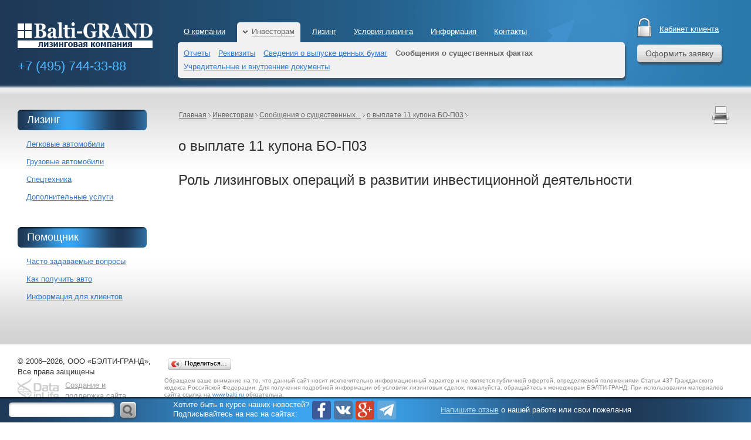

--- FILE ---
content_type: text/html; charset=windows-1251
request_url: https://www.balti.ru/investoram/soobscheniya_o_suschestvennyh_faktah/o_vyplate_11_kupona_bo_p03_166/23.htm
body_size: 26165
content:
	
	
	<!doctype html>
	<!--[if IE 7 ]> <html class="ie7" xmlns:og="http://ogp.me/ns#"> <![endif]-->
	<!--[if IE 8 ]> <html class="ie8" xmlns:og="http://ogp.me/ns#"> <![endif]-->
	<!--[if IE 9 ]> <html class="ie9" xmlns:og="http://ogp.me/ns#"> <![endif]-->
	<!--[if (gte IE 9)|!(IE)]><!--> <html class="no-js" xmlns:og="http://ogp.me/ns#"> <!--<![endif]-->
		<head>
			<title>Роль лизинговых операций в развитии инвестиционной деятельности - о выплате 11 купона БО-П03 - Лизинговая компания БЭЛТИ ГРАНД</title>
			<meta http-equiv="Content-Type" content="text/html; charset=windows-1251">
				<meta name="Keywords" content='Роль лизинговых операций в развитии инвестиционной деятельности - о выплате 11 купона БО-П03'>
				<meta http-equiv='Content-Type' content='text/html; charset=windows-1251'>
				<meta property="og:title" content="Роль лизинговых операций в развитии инвестиционной деятельности - о выплате 11 купона БО-П03 - Лизинговая компания БЭЛТИ ГРАНД"/>
			<meta property="og:image" content="https://www.balti.ru/images/balti_logo.png"/>
			<link href="https://plus.google.com/107830916777471370844" rel="publisher"/>
			<meta name="yandex-verification" content="e033d52f085e23ce" />
			<meta name="google-site-verification" content="WYTAZtSwGqM0cZqNOL-xgtiAiNX2yJ0giEzhenD9tpw" />
			<link rel="shortcut icon" href="/favicon.ico" />
			<link href="/css/design_all.css" rel="stylesheet" type="text/css" id="link_style">
			<link href="/css/design_content.css" rel="stylesheet" type="text/css" id="stylesheet">

			<link rel="stylesheet" href="https://use.fontawesome.com/releases/v5.5.0/css/all.css" integrity="sha384-B4dIYHKNBt8Bc12p+WXckhzcICo0wtJAoU8YZTY5qE0Id1GSseTk6S+L3BlXeVIU" crossorigin="anonymous">
			<link href="/css/design.css" rel="stylesheet" type="text/css" id="stylesheet">
			<!--[if lte IE 7]>
				<link href="/css/design_ie.css" type="text/css" rel="stylesheet">
			<![endif]-->
						<script type="text/javascript" src="/js/jquery.min.js"></script>
			<script src='/js/script.js?210417' type="text/javascript"></script>
			<script src='/js/core/dsm.js' type="text/javascript"></script>
			<script src='/js/core/cookie.js' type="text/javascript"></script>
			<script src='https://www.google.com/recaptcha/api.js'></script>
			 
			<link href="/mod/files/articlestore/module.css" rel="stylesheet" type="text/css">						
			<script type="text/javascript">
				$(document).ready(function(){
					$(".block_search .form_text input").bind("focus",function(){
						if($(this).val()==""){
						$(this).closest('.form_text').find('span').css('display','none');
						}
					})
					.bind("blur",function(){
						if($(this).val()==""){
							$(this).closest('.form_text').find('span').css('display','block');
						}
					});
					/**/
					function rSize() {
						var width = 1100;
						var bodyWidth = $('html').width();
						var multiplier = bodyWidth / width;
						if ($('html').width() >= width){
						$('.container').removeClass('container_min');
						}else{
						$('.container').addClass('container_min');
						}
					}
					$(function() { rSize(); });
					$(window).resize(function() { rSize(); });
				});
			</script>
			

									
				<script type="text/javascript" src="/js/fancybox/jquery.fancybox.pack.js"></script>
				<link rel="stylesheet" href="/js/fancybox/jquery.fancybox.css" type="text/css" media="screen" />
				<script type="text/javascript">
				$(document).ready(function(){
					$("a.fancybox").fancybox();
					$('tr').closest('.vacations').find('tr:odd').addClass('odd');
					$('tr').closest('.vacations').find('tr:even').addClass('even');
				});
				</script>
			
			
		</head>
	<body>
	<noscript>
		<center>
			<font style='align:center; font-weight:bold; font-size:16px; color:red'>
				Внимание! В Вашем браузере отключена поддержка активных сценариев javascript. Пожaлуйста, включите её, прежде чем продолжите работу!
			</font>
		</center>
	</noscript>
	<div class="container container_content">
		<div class="main">
			<div>
				<div class="header_big_block">
					<div class="header_bg_str">
						<div class="header_bg_bottom">
							<div class="header_bg_cars">
							<a href="/" class="logo_company"><img src="/images/logo_company_white.png"/></a>
							<div class="block_heafer_right" >
								<a href="https://lk.balti.ru/index.htm" target="_blank" class="lk_block">Кабинет клиента</a>
							</div>
							
<!-- $Id: dropdownmenu.tpl,v 1.1.2.5 2010-11-15 11:26:55 sergey Exp $
	vim: set ft=smarty ts=2 sw=2 foldmethod=marker foldmarker=[[[,]]]:
-->

<script type="text/javascript">

$(document).ready(function(){
	$('.ul_child').css('display','none');
	$('.top_menu_ul li.level2').hover(
					function(){
					$(this).addClass('activ_hover');
					$(this).find('.level_ul3').css('display','block');
					$('.level_ul3').removeClass('dr');
					$('.level_ul3 .child_click_a').click(function (){
						$(this).closest('ul.level_ul3').addClass('dr');						
					});
					},
					function(){
						$('.level_ul3').css('display','none')
						$(this).removeClass('activ_hover');
					}
				);
	
	$('ul.top_menu_ul ul a').click(function (){
		var status=$(this).next('ul').css('display');
		var cl=$(this).attr('href');
		$(this).closest('ul').find('ul').slideUp('fast');
		$(this).closest('ul').find('a').removeClass("active");
		if (status=='none')	{	
			$(this).next('ul').slideDown('normal');
			$(this).addClass("active");	
		}
		if(cl=='#')return false;
	}); 
	
	
});

</script>

<div class="top_menu">
<ul class="top_menu_ul">

			
												
						
		
										<li class="level1 first_top_li">        
						
						<a href="/about/index.htm" class="drop  d_level1 child_a" >
						<span><span>О компании</span></span>
						</a>
					
		
						
									
		
											
						<ul class="level_ul2">
								<li class="level2 ">
						<a href="/about/top_managers/index.htm" class=" ">
							<span>
								Руководство
							</span>
						</a>
		
						
						
		
											</li>
								<li class="level2 ">
						<a href="/about/KPI/index.htm" class=" ">
							<span>
								Показатели деятельности
							</span>
						</a>
		
						
						
		
											</li>
								<li class="level2 ">
						<a href="/about/partners/index.htm" class=" ">
							<span>
								Партнеры
							</span>
						</a>
		
						
						
		
											</li>
								<li class="level2 ">
						<a href="/about/kar_era/index.htm" class=" ">
							<span>
								Карьера
							</span>
						</a>
		
						
									
		
											</li>
								<li class="level2 ">
						<a href="/about/news/index.htm" class=" ">
							<span>
								Новости
							</span>
						</a>
		
			
												
		
					
							</li></ul>
										<li class="level1 activ_ul">        
						
						<a href="/investoram/index.htm" class="drop d_activ_a d_level1 child_a" >
						<span><span>Инвесторам</span></span>
						</a>
					
		
						
									
		
											
						<ul class="level_ul2">
								<li class="level2 ">
						<a href="/investoram/otchety/index.htm" class=" ">
							<span>
								Отчеты
							</span>
						</a>
		
						
						
		
											</li>
								<li class="level2 ">
						<a href="/investoram/rekvizity/index.htm" class=" ">
							<span>
								Реквизиты
							</span>
						</a>
		
						
						
		
											</li>
								<li class="level2 ">
						<a href="/investoram/svedeniya_o_vypuske_cennyh_bumag/index.htm" class=" ">
							<span>
								Сведения о выпуске ценных бумаг
							</span>
						</a>
		
						
									
		
											</li>
								<li class="level2 ">
						<a href="/investoram/soobscheniya_o_suschestvennyh_faktah/index.htm" class=" d_activ_a">
							<span>
								Сообщения о существенных фактах
							</span>
						</a>
		
						
									
		
											</li>
								<li class="level2 ">
						<a href="/investoram/uchreditel_nye_i_vnutrennie_dokumenty/index.htm" class=" ">
							<span>
								Учредительные и внутренние документы
							</span>
						</a>
		
			
									
		
					
							</li></ul>
										<li class="level1">        
						
						<a href="/leasing/index.htm" class="drop  d_level1 child_a" >
						<span><span>Лизинг</span></span>
						</a>
					
		
						
									
		
											
						<ul class="level_ul2">
								<li class="level2 ">
						<a href="/leasing/vip_autoleasing/index.htm" class=" ">
							<span>
								VIP-автолизинг
							</span>
						</a>
		
						
						
		
											</li>
								<li class="level2 ">
						<a href="/leasing/car_leasing/index.htm" class=" ">
							<span>
								Легковые автомобили
							</span>
						</a>
		
						
						
		
											</li>
								<li class="level2 ">
						<a href="/leasing/truck_leasing/index.htm" class=" ">
							<span>
								Грузовые автомобили
							</span>
						</a>
		
						
						
		
											</li>
								<li class="level2 ">
						<a href="/leasing/lizing_special_nyh_avtomobiley/index.htm" class=" ">
							<span>
								Спецтехника
							</span>
						</a>
		
						
						
		
											</li>
								<li class="level2 ">
						<a href="/leasing/equipment/index.htm" class=" ">
							<span>
								Оборудование
							</span>
						</a>
		
						
									
		
											</li>
								<li class="level2 ">
						<a href="/leasing/additional_services/index.htm" class=" ">
							<span>
								Дополнительные услуги
							</span>
						</a>
		
			
						
		
					
							</li></ul>
										<li class="level1">        
						
						<a href="/conditions/index.htm" class="drop  d_level1" >
						<span><span>Условия лизинга</span></span>
						</a>
					
		
			
									
		
										<li class="level1">        
						
						<a href="/information/index.htm" class="drop  d_level1 child_a" >
						<span><span>Информация</span></span>
						</a>
					
		
						
									
		
											
						<ul class="level_ul2">
								<li class="level2 ">
						<a href="/information/neobhodimye_dokumenty/index.htm" class=" ">
							<span>
								Необходимые документы
							</span>
						</a>
		
						
						
		
											</li>
								<li class="level2 ">
						<a href="/information/lizing_dlya_yuridicheskih_lic_i_ip/index.htm" class=" ">
							<span>
								Лизинг для юридических лиц и ИП
							</span>
						</a>
		
						
						
		
											</li>
								<li class="level2 ">
						<a href="/information/vygody_lizinga/index.htm" class=" ">
							<span>
								Выгоды лизинга
							</span>
						</a>
		
						
						
		
											</li>
								<li class="level2 ">
						<a href="/information/why/index.htm" class=" ">
							<span>
								Почему мы?
							</span>
						</a>
		
						
						
		
											</li>
								<li class="level2 ">
						<a href="/information/process_deal/index.htm" class=" ">
							<span>
								Процесс заключения сделки
							</span>
						</a>
		
						
						
		
											</li>
								<li class="level2 ">
						<a href="/information/to_clients/index.htm" class=" ">
							<span>
								Памятка клиента
							</span>
						</a>
		
						
						
		
											</li>
								<li class="level2 ">
						<a href="/information/articles/index.htm" class=" ">
							<span>
								Статьи о лизинге
							</span>
						</a>
		
						
									
		
											</li>
								<li class="level2 ">
						<a href="/information/phiz/index.htm" class=" ">
							<span>
								Лизинг для физических лиц
							</span>
						</a>
		
			
									
		
					
							</li></ul>
										<li class="level1 last_top_li">        
						
						<a href="/contacts/index.htm" class="drop  d_level1" >
						<span><span>Контакты</span></span>
						</a>
					
		
 						
					</li>				
			</ul>
</div>
								<div class="info_tell">
									<h3>Надежный партнер <br />Вашего бизнеса</h3>
									<h2><a href="#">+7 (495) <span>744-33-88</span></a></h2>
								</div>
								<div class="block_header_button">
																		<div>
										<a href="/leasing/leasing_order/index.htm" class="block_button">
											<span>Оформить заявку</span>
										</a>
									</div>
								</div>
							</div>
						</div>
					</div>
				</div>
			</div>
			<div class="all">
				<div class="outer">
					<div class="inner">
						<div class="center">
							<div class="content">
																	<div class="block_pathbar_print">
										<div class="print_block_content">
											<a href="/investoram/soobscheniya_o_suschestvennyh_faktah/o_vyplate_11_kupona_bo_p03_166/23.htm?print=on" target="_blank" alt="Печать" title="Печать" class="print_block"></a>
										</div>
										<div class="pathbar_pf">
	<span><a class="path" href='/index.htm'>Главная</a><i></i></span><span><a class="path" href='/investoram/index.htm'>Инвесторам</a><i></i></span><span><a class="path" href='/investoram/soobscheniya_o_suschestvennyh_faktah/index.htm'>Сообщения о существенных...</a><i></i></span><span><a class="path" href='/investoram/soobscheniya_o_suschestvennyh_faktah/o_vyplate_11_kupona_bo_p03_166/index.htm'>о выплате 11 купона БО-П03</a><i></i></span>
</div>
<!-- vim: set ft=smarty sw=2 ts=2: -->

									</div>
																
								
<h1>о выплате 11 купона БО-П03</h1>
<!-- vim: set ft=smarty ts=2 sw=2 foldmethod=marker foldmarker=[[[,]]]: -->
								
								



                    
 
<div class="article">
		
	<h1>
		Роль лизинговых операций в развитии инвестиционной деятельности
			</h1>
	
	
	
				<div>
		  
	</div>
	<div class="author">
					
						</div>
	
</div>




																							</div>
						</div>
					</div>
									</div>
				<div class="left">
					<div class="content">
						<div class="block_menu p">
							<div class="header_left_menu">
								<div class="button_blue"><span>Лизинг</span></div>
							</div>
							<!-- $Id: treemenu.tpl,v 1.8 2005/12/16 12:29:05 belukov Exp $
	vim: set ft=smarty ts=2 sw=2 foldmethod=marker foldmarker=[[[,]]]:
-->



<div class="left_menu">
	<ul>
					
															
												<li class="level_2 "> 	
       						
				   <a href='/leasing/car_leasing/index.htm' class=" level_a_2" >
						<span>Легковые автомобили</span>	   					
				   </a>
				   
				  
				
									
				
				
												<li class="level_2 "> 	
       						
				   <a href='/leasing/truck_leasing/index.htm' class=" level_a_2" >
						<span>Грузовые автомобили</span>	   					
				   </a>
				   
				  
				
									
				
				
												<li class="level_2 "> 	
       						
				   <a href='/leasing/lizing_special_nyh_avtomobiley/index.htm' class=" level_a_2" >
						<span>Спецтехника</span>	   					
				   </a>
				   
				  
				
									
				
				
												<li class="level_2 "> 	
       						
				   <a href='/leasing/additional_services/index.htm' class=" level_a_2" >
						<span>Дополнительные услуги</span>	   					
				   </a>
				   
				  
				
									
				
						 		
	</li></ul>	
</div>
						</div>
						<div class="block_menu p">
							<div class="header_left_menu">
								<div class="button_blue"><span>Помощник</span></div>
							</div>
							<!-- $Id: treemenu.tpl,v 1.8 2005/12/16 12:29:05 belukov Exp $
	vim: set ft=smarty ts=2 sw=2 foldmethod=marker foldmarker=[[[,]]]:
-->

	
		<script type="text/javascript">
			$(document).ready(function(){
				$('.left_menu_ul li ul').css('display','none');
				$('.left_menu_ul a.ch_a').click(function (){
					var status=$(this).next('ul').css('display');
					var cl=$(this).attr('href');
					$(this).closest('ul').find('ul').slideUp('fast');
					$(this).closest('ul').find('a').removeClass("active");
					$(this).closest('ul').find('a').addClass("no_active");
					if (status=='none')	{	
						$(this).next('ul').slideDown('normal');
						$(this).addClass("active");
						$(this).removeClass("no_active");					}
					else if (status=='block'){
						$(this).addClass("no_active");
					}
					if(cl=='#')return false;
				}); 
				$('.left_menu_ul .activ_ul ul').css('display','block');
			
			});
			
		</script>
	
	

<div class="left_menu">
	<ul class="left_menu_ul">
																		
												<li class="level_2 "> 	
       						
				   <a href='/online/faq/index.htm' class=" level_a_2" >
						<span>Часто задаваемые вопросы</span>	   					
				   </a>
				   
				  
				
									
				
														<li class="level_2 "> 	
       						
				   <a href='/online/how_to_order/index.htm' class=" level_a_2" >
						<span>Как получить авто</span>	   					
				   </a>
				   
				  
				
									
				
														<li class="level_2 "> 	
       						
				   <a href='/online/informaciya_dlya_klientov/index.htm' class=" level_a_2" >
						<span>Информация для клиентов</span>	   					
				   </a>
				   
				  
				
									
				
						 		
	</li></ul>	
</div>
						</div>
						


<!-- vim: set ft=smarty sw=2 ts=2: -->
													<script src="/ajax_controller.js" type="text/javascript"></script>
<script>
	var ajax_controller = new AjaxController;
</script>
<script src='/mod/files/spec_offers/specoffers.js' type="text/javascript"></script>



												
					</div>
				</div>

			
			</div>

		</div>
		<div class="footer" style="z-index:2;">
			<div class="content">
				<ul class="list_table">
					<li class="list_td datainlaif">
						© 2006–2026, ООО «БЭЛТИ-ГРАНД»,<br />
						Все права защищены
						<div class="block_datainlaif">
							<a href="http://www.datainlife.ru" target="_blank" class="data_img">
								<img src="/images/data_logo.png" alt="" />
								<span>
									Создание и <br />поддержка сайта
								</span>
							</a>
						</div>
					</li>
					<li class="list_td">
						<div>
							<script type="text/javascript" src="//yandex.st/share/share.js" charset="utf-8"></script>
							<div class="yashare-auto-init fl" data-yashareL10n="ru" data-yashareType="button" data-yashareQuickServices="none"></div>
							<div class="facebook_footer">
								<iframe src="//www.facebook.com/plugins/like.php?href=https%3A%2F%2Fwww.facebook.com%2FBALTIGRAND&amp;send=false&amp;layout=button_count&amp;width=450&amp;show_faces=true&amp;font&amp;colorscheme=light&amp;action=like&amp;height=21&amp;appId=210547609026984" scrolling="no" frameborder="0" style="border:none; overflow:hidden; width:450px; height:21px;" allowTransparency="true"></iframe>
							</div>
							<div class="fr"><!--LiveInternet counter--><script language="JavaScript"><!--
	document.write('<a href="http://www.liveinternet.ru/click" '+
	'target=_blank><img src="https://counter.yadro.ru/hit?t14.6;r'+
	escape(document.referrer)+((typeof(screen)=='undefined')?'':
	';s'+screen.width+'*'+screen.height+'*'+(screen.colorDepth?
	screen.colorDepth:screen.pixelDepth))+';'+Math.random()+
	'" alt="liveinternet.ru: показано число просмотров за 24 часа, посетителей за 24 часа и за сегодня" '+
'border=0 width=88 height=31></a>')//--></script>
<!--/LiveInternet-->

<!-- Yandex.Metrika counter -->
<div style="display:none;"><script type="text/javascript">
	(function(w, c) {
		(w[c] = w[c] || []).push(function() {
			try {
				w.yaCounter40537 = new Ya.Metrika({id:40537, enableAll: true});
			}
			catch(e) { }
		});
	})(window, 'yandex_metrika_callbacks');
</script></div>
<script src="//mc.yandex.ru/metrika/watch_visor.js" type="text/javascript" defer="defer"></script>
<noscript><div><img src="//mc.yandex.ru/watch/40537" style="position:absolute; left:-9999px;" alt="" /></div></noscript>
<!-- /Yandex.Metrika counter -->

<!-- LiveTex {literal} -->

<!-- <script type='text/javascript'>
    var liveTex = true,
    liveTexID = 82278,
    liveTex_object = true;
    (function() {
    var lt = document.createElement('script');
    lt.type ='text/javascript';
    lt.async = true;
    lt.src = '//cs15.livetex.ru/js/client.js';
    var sc = document.getElementsByTagName('script')[0];
    if ( sc ) sc.parentNode.insertBefore(lt, sc);
    else document.documentElement.firstChild.appendChild(lt);
    })();
</script> -->

<!-- LiveTex {/literal} -->

<!-- Start of Zopim Live Chat Script -->
<script type="text/javascript">
	/*
		window.$zopim||(function(d,s){var z=$zopim=function(c){z._.push(c)},$=
		z.s=d.createElement(s),e=d.getElementsByTagName(s)[0];z.set=function(o
		){z.set._.push(o)};$.setAttribute('charset','utf-8');$.async=!0;z.set.
		_=[];$.src=('https:'==d.location.protocol?'https://ssl':'http://cdn')+
		'.zopim.com/?9KD2lB2G8ZdcCxogfWY18C1eVZbfzUXI';$.type='text/java'+s;z.
		t=+new Date;z._=[];e.parentNode.insertBefore($,e)})(document,'script')
	*/
</script>
<!-- End of Zopim Live Chat Script -->

<!-- BEGIN JIVOSITE CODE {literal} -->
<script type='text/javascript'>
/*
	(function(){ var widget_id = 'c4LdhCvsz6';var d=document;var w=window;function l(){
	var s = document.createElement('script'); s.type = 'text/javascript'; s.async = true; s.src = '//code.jivosite.com/script/widget/'+widget_id; var ss = document.getElementsByTagName('script')[0]; ss.parentNode.insertBefore(s, ss);}if(d.readyState=='complete'){l();}else{if(w.attachEvent){w.attachEvent('onload',l);}else{w.addEventListener('load',l,false);}}})();
	*/
</script>
<!-- {/literal} END JIVOSITE CODE -->

<!-- BEGIN BITRIX {literal} -->
<script data-skip-moving="true">
/*
	(function(w,d,u){
		var s=d.createElement('script');s.async=1;s.src=u+'?'+(Date.now()/60000|0);
		var h=d.getElementsByTagName('script')[0];h.parentNode.insertBefore(s,h);
	})(window,document,'https://cdn.bitrix24.ru/b4601435/crm/site_button/loader_2_29b4gz.js');
*/
</script>
<!-- {/literal} END BITRIX CODE -->

<script>
	(function(i,s,o,g,r,a,m){i['GoogleAnalyticsObject']=r;i[r]=i[r]||function(){
	(i[r].q=i[r].q||[]).push(arguments)},i[r].l=1*new Date();a=s.createElement(o),
	m=s.getElementsByTagName(o)[0];a.async=1;a.src=g;m.parentNode.insertBefore(a,m)
	})(window,document,'script','//www.google-analytics.com/analytics.js','ga');
	ga('create', 'UA-43518749-1', 'balti.ru');
	ga('send', 'pageview');
</script>
</div>
						</div>
						<div class="clear"></div>
						<div class="oferta">
							Обращаем ваше внимание на то, что данный сайт носит исключительно информационный характер и не является публичной офертой, определяемой положениями Статьи 437 Гражданского кодекса 	Российской Федерации. Для получения подробной информации об условиях лизинговых сделок, пожалуйста, обращайтесь к менеджерам БЭЛТИ-ГРАНД. При использовании материалов сайта ссылка на <a href="/">www.balti.ru</a> обязательна.<br>
							<a href="/file_archive/privacy/politika_konfidencial_nosti_personal_nyh_dannyh_pol_zovateley_sayta.pdf">Политика конфиденциальности</a>, <a href="/file_archive/privacy/polozhenie_ob_obrabotke_personal_nyh_dannyh.pdf">Положение об обработке персональных данных</a>
						</div>
					</li>
				</ul>

			</div>
		</div>
	</div>
	<div class="footer_bottom">
		<div class="block_search inline_block">
			<div class="form_text">
				<i></i>
				<b></b>
				<div class="ya-site-form ya-site-form_inited_no" onclick="return {'bg': 'transparent', 'target': '_self', 'language': 'ru', 'suggest': true, 'tld': 'ru', 'site_suggest': true, 'action': 'http://www.balti.ru/search/index.htm', 'webopt': false, 'fontsize': 12, 'arrow': false, 'fg': '#333', 'searchid': '1977658', 'logo': 'rb', 'websearch': false, 'type': 3}">
				<form action="http://yandex.ru/sitesearch" method="get" target="_self">
					<input type="hidden" name="searchid" value="1977658" />
					<input type="hidden" name="l10n" value="ru" />
					<input type="hidden" name="reqenc" value="" />
					<input type="text" name="text" value="" class="s"/>
					<input type="submit" value="" class="button_search" />
				</form>
				</div>
				<style type="text/css">
				#ya-site-results iframe html body{
					background:transparent;
				}
				.ya-page_js_yes .ya-site-form_inited_no { display: none; }
				#ya-site-form0 .ya-site-form__search-input{
					padding:0;
				}
				#ya-site-form0 .ya-site-form__submit_type_image{
					background:url("/images/search_button_copy.png") no-repeat 0 0 transparent;
					position: absolute;
					right: -46px;
					top: -2px;
				}
				#ya-site-form0 .ya-site-form__submit_type_image{
					height:33px;width:33px;
				}
				#ya-site-form0 .ya-site-form__input-text{
					background: none repeat 0 0 transparent;
					border: medium none;
					margin: 0!important;
					padding: 5px 0 0 !important;
					width: 100%;
				}
				.ya-site-suggest-popup{display:none!important;}
				</style>
				<script type="text/javascript">(function(w,d,c){var s=d.createElement('script'),h=d.getElementsByTagName('script')[0],e=d.documentElement;(' '+e.className+' ').indexOf(' ya-page_js_yes ')===-1&&(e.className+=' ya-page_js_yes');s.type='text/javascript';s.async=true;s.charset='utf-8';s.src=(d.location.protocol==='https:'?'https:':'http:')+'//site.yandex.net/v2.0/js/all.js';h.parentNode.insertBefore(s,h);(w[c]||(w[c]=[])).push(function(){Ya.Site.Form.init()})})(window,document,'yandex_site_callbacks');</script>
				
			</div>
		</div>
		<ul class="soc_button inline_block">
			<li class="double_lines">Хотите быть в курсе наших новостей? <br>Подписывайтесь на нас на сайтах:</li>
			<li><a href="http://www.facebook.com/BALTIGRAND" class="facebook" target="_blank"></a></li>
			<li><a href="https://vk.com/public71766265" class="vkontakte" target="_blank"></a></li>
			<li><a href="https://plus.google.com/+BaltiRu/posts" class="googleplus" target="_blank"></a></li>
			<li><a href="https://t.me/baltigrand" class="telegram" target="_blank"></a></li>
		</ul>
		<div class="block_footer_text inline_block">
			<a href="/send_comment/index.htm">Напишите отзыв</a> о нашей работе или свои пожелания
		</div>
	</div>
		<script src="//code.jivosite.com/widget/c4LdhCvsz6" async></script>
	</body>
	</html>

	

--- FILE ---
content_type: text/css
request_url: https://www.balti.ru/css/design_all.css
body_size: 40437
content:
html,body{
	height:100%;
}
html{
	font:12px/18px Tahoma, arial, sans-serif;/*12px*/
	color:#333;/*#666;*/
}
body{
	margin:0;
}
.b-page__body.i-global.b-page.b-page_type_search-simple.i-bem{
	background:transparent!important;
}
.container{
	position:relative;
	height:100%;
}
.main{
	position:relative;
	min-height:100%;
	margin:0 0 -137px;
	min-width:980px;
	background:url(/images/bg_main_bottom.png) 0 bottom repeat-x;
}
.all_first{
	/* padding-top:100px; */
}	
.all{
	position:relative;
	/*z-index:1;*/
	overflow:hidden;
	padding:7px 30px 167px;
	margin-top:-64px;
}	
.container_min .all{
	margin-top:-104px;
}
.fl{float:left;}
.fr{float:right;}
/* spoiler */
.box .hide{
	padding:4px;
	cursor:pointer;
	color:#3478C8;
	text-decoration:underline;
}
.box .block_in {
    color: #444444;
    padding: 0 0 0 20px;
}
.clear{
	clear:both;
	*zoom:1;
}
/*style_site*/
a{
	color:#3478c8;
}
a:hover{
	color:#4bb8ff !important;
}
p{
	margin:0;
	padding:0 0 17px;
}
.p{
	padding-bottom:30px;
}

h1, h2, h3, h4, h5, h6{
	font-weight:normal;	
	margin:0;
}
h1{
	font-size:24px;
	line-height:28px;
	padding:0 0 30px;
}
h2{
	font-size:22px;
	line-height:26px;
	padding:0 0 25px;
}
h3{
	font-size:20px;
	line-height:24px;
	padding:0 0 20px;
}
h4{
	font-size:18px;
	line-height:22px;
	padding:0 0 20px;
}
h5{
	font-size:14px;
	line-height:18px;
	padding:0 0 15px;
}
h6{
	font-size:12px;
	line-height:16px;
	padding:0 0 10px;
}
img{
	border:none;
}
input,
textarea{
	color:#333;/*#666666;*/
	font-size:12px;
}
.color_blue{
	color:#3478c8;
}
.color_blue_footer{
	color:#4bb8ff;
	font-size:16px;
	text-decoration:none;
	font-weight:bold;
	display: inline-block;
	float:left;
	margin-right: 10px;
}
.color_gray{
	color:#666;/*#888888;*/
}
.dotted_a{
	color:#666;
	text-decoration:none;
	border-bottom:1px dotted;
}
.note{
	font-size:10px;
	color:#FF0000;
	font-weight:normal;
}
.pb7 {
padding-bottom:7px;
}
/*====================left================================*/
.outer{
	float:right;
	width:100%;
	margin-left:-220px;
}
.left{
	float:left;
	width:220px;
}
.left .content{
	
}
/*block_menu*/
.header_menu_blue{
	padding-bottom:15px;
}
.header_menu_blue div{
	width:220px;
	height:35px;
	white-space:nowrap;
	background:url(/images/bg_blu_menu.png) 0 0 no-repeat;
}
.header_menu_blue div span{
	display:block;
	color:#fff;
	font-size:18px;
	padding:8px 0 0 15px;
}
.left_menu ul{
	margin:0;
	padding:0 0 0 15px;
	list-style:none;
	width:200px;
}
.left_menu ul ul{
	padding:10px 0 0 15px;
}
.left_menu ul li{
	padding-bottom:12px;
}
.left_menu ul li.activ_ul{
	padding-left:20px;
	font-weight:bold;
	background:url(/images/activ_left_menu.png) 0 5px no-repeat;
}
.left_menu ul li.activ_ul a{
	color:#3ca2ec;
}
.left_menu ul li li{
	padding-bottom:7px;
}

/*=====================right===================================*/
.inner{
	float:left;
	width:100%;
	margin-right:-240px;
}
.right{
	float:right;
	width:240px;
}
.right .content{

}
/*======================center====================================*/
.center{
	margin:0 275px 0 255px;
	min-height:192px;
}
.center .content{

}
.na_home{
	table-layout:fixed;
}
/*hotnews_home*/
.hotnews_home{
	padding:0 40px 30px 0;
	margin:0;
	list-style:none;
}
.hotnews_home li{
	padding-bottom:30px;
}
.hotnews_home .data,.news_content .data{
	background:#EBEBEB;
    border-radius: 6px 6px 6px 6px;
    color: #888888;
    display: inline-block;
    line-height: 22px;
    padding: 0 10px;
	margin: 0 0 10px;
}
/*block_avto*/
.block_avto{
	position:relative;
	margin-bottom:15px;
	overflow:hidden;
	padding:20px 50px;
	background:#e0e0e0 url(/images/bg_gallery_avto.png) 0 0 repeat-x;
	border-left:1px solid #c9c9c9;
	border-right:1px solid #c9c9c9;
	-webkit-border-radius: 5px;
	-moz-border-radius: 5px;
	border-radius: 5px;
}
.img_avto{
}
.img_avto img{
	display:block;
	margin:auto;
}
.block_gallery_avto{
	margin:0 auto;
}

.goodgroup_list_home li{
	float:none !important;
	display:inline-block;
	vertical-align:middle;
	width:67px;
	margin:0 10px;
	text-align:center;
}
.list thead th {
	background: #296c9c;
	background: -moz-linear-gradient(top,  #296c9c 0%, #347299 50%, #25608b 100%);
	background: -webkit-gradient(linear, left top, left bottom, color-stop(0%,#296c9c), color-stop(50%,#347299), color-stop(100%,#25608b));
	background: -webkit-linear-gradient(top,  #296c9c 0%,#347299 50%,#25608b 100%);
	background: -o-linear-gradient(top,  #296c9c 0%,#347299 50%,#25608b 100%);
	background: -ms-linear-gradient(top,  #296c9c 0%,#347299 50%,#25608b 100%);
	background: linear-gradient(to bottom,  #296c9c 0%,#347299 50%,#25608b 100%);
	filter: progid:DXImageTransform.Microsoft.gradient( startColorstr='#296c9c', endColorstr='#25608b',GradientType=0 );
	transparent;
    border-color: #25608b #2C72A4 #2F75A6 ;
    border-style: solid;
    border-top-left-radius: 5px;
    border-top-right-radius: 5px;
    border-width: 1px 1px 3px;
    color: #FFFFFF;
    text-shadow: 1px 1px 1px #205981;
}
.list td{
	background-color: #EAEAEA;
	border: 1px solid #E4E4E4;
	border-radius: 2px 2px 2px 2px;
	color: #666666;
	padding: 10px;
	text-align: center;
	text-shadow: 1px 1px 1px #FFFFFF;
}
.jcarousel-clip{
	overflow: hidden;
}

.jcarousel-prev,
.jcarousel-next{
	display:block;
	width:38px;
	height:38px;
	cursor:pointer;
	position:absolute;
	top:6px;
}

.jcarousel-prev{
	background:url(/images/prev-horizontal.png) no-repeat 0 0;
	left:-40px;
}

.jcarousel-next{
	background:url(/images/next-horizontal.png) no-repeat 0 0;
	right:-40px;
}

.jcarousel-prev:hover,
.jcarousel-next:hover,
.jcarousel-prev-disabled,
.jcarousel-next-disabled{
	background-position:100% 0;
}
/*button_blue*/
.button_blue{
	display:inline-block;
	position:relative;
	margin-bottom:30px;
	background:url(/images/bg_repeat_button_blue2.png) 0 0 repeat;
	color: #FFFFFF;
    font-size: 18px;
	text-decoration:none;
	border-left:1px solid #182d45;
	border-right:1px solid #0770b3;
	-webkit-border-radius: 6px;
	-moz-border-radius: 6px;
	border-radius: 6px;
}
.button_blue a{
	text-decoration:none;
	color:#ffffff;
}
.button_blue a:hover{
	color:#B2DFFF!important;
}
.button_blue span{
	display:block;
	background:url(/images/shadow_repeat_button_blue2.png) 0 0 repeat-x;
    padding: 8px 10px 9px 15px;
	-webkit-border-radius: 6px;
	-moz-border-radius: 6px;
	border-radius: 6px;
}
.header_left_menu .button_blue{
	display:block;
	margin-bottom:15px;
}
.header_left_menu{
	width:220px;
}
/*pathbar*/
.pathbar_pf{
	color:#858585;
}
.pathbar_pf{
	/* position:relative;
	z-index:200; */
	font-size:12px;
	padding:0 100px 30px 0;
}
.pathbar_pf a{
	padding:0 1px;
	color:#666;/*#b8b8b8;*/
}
.pathbar_pf a:hover{
	color:#00bbe9;
}
.pathbar_pf i{
	margin:0 2px;
	width:4px;
	height:7px;
	display:inline-block;
	background:url(/images/i_str.png) 0 0 no-repeat;
}
/*filter*/
.select_block_first{
	height: 35px;
	background-position: left top;
	display: inline-block;
	position: relative;
	cursor: pointer;
	font-size: 14px;
	z-index: 1;
	width:100% !important;
	background:url(/images/zg_input_filter.png) 0 -40px repeat-x;
	border:2px solid #d5d5d5;
	border-width:0 2px 0 2px;
	-webkit-border-radius: 5px;
	-moz-border-radius: 5px;
	border-radius: 5px;
}
.right_sel_button {
	position: absolute;
	z-index: 2;
	top: 1px;
	right: -2px;
	height: 39px;
	width: 37px;
	background-position: right top;
	background:url(/images/bg_button_filter.png) 0 0 no-repeat;
}

.select_block_first span { 
	display:block;
	height: 30px;
	padding: 8px 0 0 15px;
	cursor: pointer;
	overflow: hidden;
	position: relative;
	z-index: 1;
	font-size:18px;
	position: absolute;
	top: 0;
	left: 0;
}
.filter_block{
	position:relative;
	z-index:100;
	height:35px;
	margin-bottom:20px;
}
.filter_content{
	position:absolute;
	z-index:100;
	top:0;
	left:0;
	right:0;
	padding:5px 8px 0;
	background:#fff url(/images/bg_filter_content.png) 0 0 repeat-x;
	border-left:2px solid #d5d5d5;
	border-right:2px solid #d5d5d5;
	border-bottom:2px solid #e6e6e6;
	-webkit-border-radius: 5px;
	-moz-border-radius: 5px;
	border-radius: 5px;
}
.filter_content ul{
	margin:0;
	padding:0;
	list-style:none;
}
.filter_content ul li{
	display:inline-block;
	margin-right:10px;
	padding:3px 0;
}
.filter_content ul li.selected{
	background:#e8e8e8;
	color:#3478c8;
	padding:3px 10px;
	font-weight:bold;
	-webkit-border-radius: 5px;
	-moz-border-radius: 5px;
	border-radius: 5px;
}
.filter_content .list_head{
	padding:0 7px 5px;
	border-bottom:1px dotted #b2b2b2;
	font-size:14px;
	height:24px;
}
.list_head li:first-child{
	font-size:18px;
} 
.ul_list{
	position:relative;
	padding:10px 8px;
}
.button_filter_act{
	position:absolute;
	width:35px;
	height:36px;
	background:url(/images/bg_button_filter_act.png) 0 0 no-repeat;
	bottom:-2px;
	right:-2px;
}
.ul_list ul{
	padding-bottom:10px;
}
.ul_list a{
	display:block;
}
/* partners */
.form_right_partners, .form_right_vote{
	float:right;
	width:220px;
}
.form_right_partners .button_blue{
	display:block;
}

.partners{
	margin: 10px;
    padding: 10px;
    /*width: 200px;
	height:350px;*/
}
	.partners .phone,
	.partners .url{
		padding-bottom:10px;
	}

/* vote */
.form_right_vote .button_blue{
	width:220px;
}
/*goodgroup_list_spec*/
.goodgroup_lising{
	overflow:hidden;
}
.goodgroup_lising .form_right{
	float:right;
	width:241px;
}
.goodgroup_lising .form_right .button_blue{
	display:block;
}
.goodgroup_list_spec{
	list-style:none;
	padding:0 0 20px;
	margin:0;
}
.goodgroup_list_spec li{
	position:relative;
	display:inline-block;
	vertical-align:top;
	text-align:center;
	padding:10px 14px;
	margin:0 10px 20px 0;
	
}

.goodgroup_list_spec li.activ_glist{
	padding:10px 13px;
	background:#e0e0e0 url(/images/g_list_activ.png) 0 0 repeat-x;
	border-left:1px solid #d1d1d1;
	background-repeat:1px solid #d1d1d1;
	-webkit-border-radius: 5px;
	-moz-border-radius: 5px;
	border-radius: 5px;
}
.goodgroup_list_spec li.activ_glist a{
	text-decoration:none;
}
.goodgroup_list_spec li span,
.goodgroup_list_spec li span img{
	display:block;
}

/*start specoffers for home page*/
.specoffers_home{
	margin-left:255px;
}
.speccoffers_outer{

}
.speccoffers_outer:after{
	content:"";
	display:table;
	clear:both;
}
.speccoffers_outer > ul{
	display:inline-block;
}
.speccoffers_outer .carousel{
	z-index:inherit;
}
.speccoffers_outer .good_list_lising .img_lising{
	border-radius:10px 10px 0 0;
}
/*end specoffers for home page*/
/*good_list_lising*/
.good_list_lising{
	list-style:none;
	margin: 0;
	padding: 0;
	max-width:1360px;
}
.good_list_lising li{
	display:inline-block;
	vertical-align:top;
	margin: 0 50px 30px 0;
	position:relative;
	width:397px;
}
.good_list_lising.good_list_home li{
	width:240px;
}
.good_list_lising li h4{
	padding-bottom:10px;
}
.good_list_lising h4 span{
	display:inline-block;
	vertical-align:top;
	position:relative;
	padding:0 63px 15px 0;
}
.good_list_lising h4 span.birka{
	background:url(/images/sale_birka.png) right 12px no-repeat;
}
.good_list_lising h4 span b{
	position:absolute;
	color:#fff;
	font-size:14px;
	top:13px;
	left:88px;
}
.good_list_lising .img_lising{
	margin-bottom:11px;
	position:relative;
}
.good_list_lising.good_list_home .img_lising{	
	width:240px;
	overflow:hidden;	
	-webkit-border-radius: 10px 10px 0 0;
	-moz-border-radius: 10px 10px 0 0;
	border-radius: 10px 10px 0 0;
}
.good_list_lising .img_lising a.order {
	display:none;
	position:absolute;
	width:124px;
	height:46px;
	padding:12px 0 0;
	background:url(/images/zakaz.png) 0 0 no-repeat;
	text-decoration:none;
	text-align:center;
	font-size:18px;
	color:#fff !important;
	right:30px;
	top:0;
}
.good_list_lising li:hover .img_lising a{
	display:block;
}
.good_list_lising .img_lising a span{
	padding:25px 0 0 0;
}
.good_list_lising .img_lising img{
	display:block;
	-webkit-border-radius: 10px;
	-moz-border-radius: 10px;
	border-radius: 10px;
}
.prise_block{
	position:absolute;
	height:28px;
	padding:8px 15px 0;
	background:url(/images/price_block.png) right 0 no-repeat;
	bottom:8px;
	left:0;
	font-size:18px;
	color:#fff;
	white-space:nowrap;
	text-transform:lowercase;
}
/**/
.table_good{
	border-collapse: separate; 
	border-spacing: 1px;
	width:100%;
}
.table_good td,
.table_good th{
	padding:8px 15px;
}
.good_list_home .table_good td,
.good_list_home .table_good th{
	font-size:11px;
	line-height:12px;
}
.table_good th{
	text-align:left;
	font-weight:normal;
	color:#333;
}
.table_good td{
	font-weight:bold;
}
.table_good .odd *{
	background:#dcdcdc;
}
.table_good .even *{
	background:#efefef;
}
.table_good tr:first-child th {
    border-radius: 10px 0 0 0;
}
.table_good tr:first-child td {
    border-radius: 0 10px 0 0;
}
.table_good tr:last-child th {
    border-radius: 0 0 0 10px;
}
.table_good tr:last-child td {
    border-radius: 0 0 10px 0;
}
/*  */
.table_goodlist,.vacations{
	border-collapse: separate; 
	border-spacing: 1px;
	width:100%;
}
.table_goodlist td,
.table_goodlist th,
.vacations td,
.vacations th{
	padding:8px 15px;
}
.form_text .file{
	border:none;
}
.good_list_home .table_goodlist td,
.good_list_home .table_goodlist th{
	font-size:11px;
	line-height:12px;
}
.table_goodlist th{
	text-align:left;
	font-weight:normal;
	color:#333;
}
.table_goodlist td{
	font-weight:bold;
	color:#4478c8;
}
.table_goodlist .odd {
	background:#dcdcdc;
}
.table_goodlist .even {
	background:#efefef;
}
.table_goodlist thead th,.vacations .first_th{
	-webkit-border-top-left-radius: 10px;
	-moz-border-radius-topleft: 10px;
	border-top-left-radius: 10px;
	border-radius:10px 0 0 0;
}
.table_goodlist thead td,.vacations .last_th{
	-webkit-border-top-right-radius: 10px;
	-moz-border-radius-topright: 10px;
	border-top-right-radius: 10px;
	border-radius:0 10px 0 0;
}
.table_goodlist tfoot th,.vacations .first_td{
	-webkit-border-bottom-left-radius: 10px;
	-moz-border-radius-bottomleft: 10px;
	border-bottom-left-radius: 10px;
	border-radius:0 0 0 10px;
}
.table_goodlist tfoot td,.vacations .last_td{
	-webkit-border-bottom-right-radius: 10px;
	-moz-border-radius-bottomright: 10px;
	border-bottom-right-radius: 10px;
	border-radius:0 0 10px 0;
}
/* vacations */
#vacation{
	padding-right:260px;
}
.vacations thead tr th{
	background:#3180B7!important;
	color:#fff!important;
	font-weight:bold;
}
.vacations .odd td{
	background:#dcdcdc;
}
.vacations .even td{
	background:#efefef;
}
.vacations th{
	text-align:left;
	font-weight:normal;
}
/*good_list_buy*/
.good_list_buy{
	list-style:none;
	margin:0;
	padding:0 0 0 15px;
}
.good_list_buy li{
	padding-bottom:8px;
}
.another_li a{
	background:url(/images/another_str.png) right 5px no-repeat;
	padding:0 8px 0 0;
}
/*print_block_content*/
.block_pathbar_print{
	/* overflow:hidden; */
	position:relative;
	z-index:200;
}
.print_block_content{
	float:right;
}
/*======================footer=====================================*/
.footer{
	position:relative;
	z-index:10;
	height:163px;/*137px;*/
}
.footer .content{
	height:100px;/*74px;*/
	padding:20px 30px 0;
}
.list_table{
	margin:0;
	padding:0;
	display:table;
	width:100%;
}
.list_td{
	display:table-cell;
	vertical-align:top;
}
a.email{
	display:inline-block;
	padding-left:30px;
	background:url(/images/icon_email.png) 0 center no-repeat;
}
.oferta{
	color: #888;
	font-size: 10px;
	line-height: 12px;
	padding: 0 0 5px;
}
.facebook_footer{
	float:left;
	margin-top:4px;
}
/*skype*/
.skypew{
	width:280px;
}
.icon_skype{
	float:left;
	width:84px;
	height:37px;
	background:url(/images/skype_logo.png) 0 0 no-repeat;
	cursor:pointer;
	position:relative;
	margin-top: -8px;
}
.icon_skype .list_skype{
	display:none;
	position:absolute;
	background:#fff;
	padding:15px;
	bottom:40px;
	left:30px;
	border:1px solid #ececec;
	-webkit-border-radius: 5px;
	-moz-border-radius: 5px;
	border-radius: 5px;
}
.icon_skype:hover .list_skype{
	display:block;
}
.icon_skype .list_skype a{
	white-space:nowrap;
}
.bottom_bough{
	position:absolute;
	left:0;
	right:0;
	height:13px;
	background:url(/images/bottom_bough.png) 30px 0 no-repeat;
	bottom:-12px;
}
/*block_datainlaif*/
.datainlaif{
	width:250px;
}
.block_datainlaif{

}
.block_datainlaif .data_img{
	display:block;
	color:#9b9b9b;
}
.block_datainlaif .data_img:hover{
	color:#4bb8ff;
}
.block_datainlaif .data_img img{
	float:left;
}
.block_datainlaif .data_img span{
	display:block;
	padding:5px 0 0 81px;
}


/*fixed_block*/
.footer_bottom{
	position:fixed;
	z-index:3;/*200*/
	width:100%;
	left:0;
	right:0;
	bottom:0;
	height:43px;
	background:url(/images/footer_bottom.png) 0 0 repeat-x;
}
/*block_search*/
.inline_block{
	display:inline-block;
	vertical-align:top;
}
.block_search{
	position:relative;
	padding:9px 0 0 15px;
	width:219px;
}
.block_search .form_text{
	width:168px;
}
.block_search .button_search{
	position:absolute;
	top:7px;
	border:none;
	right:0;
	width:33px;
	height:33px;
	cursor:pointer;
	background:url(/images/search_button_copy.png) 0 0 no-repeat;
}
.block_search span{
	position:absolute;
	top:4px;
	left:0;
}
.soc_button{
	margin:0;
	padding:0px 67px 0 57px;
	list-style:none;
}
.soc_button li{
	display:inline-block;
	line-height:43px;
	padding-right:5px;
	float:left;
	color:#fff;
}
.soc_button li.double_lines{
	line-height:16px;
	padding-top:5px;
}
.soc_button li a{
	display:block;
	width:32px;
	height:43px;
}
.soc_button li a.facebook{
	background:url(/images/icon_face.png) center center no-repeat;
}
.soc_button li a.vkontakte{
	background:url(/images/icon_vk.png) center center no-repeat;
}
.soc_button li a.googleplus{
	background:url(/images/icon_g_plus.png) center center no-repeat;
}
.soc_button li a.telegram{
	background:url(/images/icon_telegram.png) center center no-repeat;
}
.soc_button li a.twt{
	background:url(/images/icon_tw.png) center center no-repeat;
}
.block_footer_text{
	padding-top:0px;
	color:#fff;
	line-height:43px;
}
.block_footer_text a{
	color:#b2dfff;
}

/*=======================header====================================*/
.header_s{
	position:absolute;
	left:0;
	top:0;
	width:100%;
	z-index:10;
}
.header_s .content{
	position:relative;
	height:72px;
	min-width:1180px;
	padding:28px 30px 0;
}
/**/
.block_heafer_right{
	position:absolute;
	z-index:100;/*300*/
	top:30px;
	right:55px;
}
.block_heafer_right a,
.print_block_content a{
	display:inline-block;
	vertical-align:middle;
	padding:11px 0 10px 38px;
	color:#fff;
}
.container_min .block_heafer_right{
	right:10px;
}
.container_min .block_heafer_right a{
	display:block;
}
.block_heafer_right a.lk_block{
	background:url(/images/icon_lk2.png) 0 0 no-repeat;
	/* margin-right:40px; */
}
.print_block_content a.print_block{
	background:url(/images/icon_print.png) 0 4px no-repeat;
	height:20px;
	margin-top:-10px;
}
/*top_menu*/
/*.top_menu{
	padding:0 280px 0 312px;
}
.top_menu ul{
	padding:4px 0 0;
	margin:0;
	list-style:none;
}
.top_menu ul li{
	display:inline-block;
	vertical-align:middle;
}
.top_menu ul li a{
	display:block;
	padding:6px;
}
.top_menu ul li a.activ{
	background:#e8e8e8;
	padding-left:11px;
	padding-right:11px;
	font-weight:bold;
	text-decoration:none;
	-webkit-border-radius: 5px;
	-moz-border-radius: 5px;
	border-radius: 5px;
}*/

.top_menu{
	position:relative;
	z-index:1;/*100*/
	margin-left:268px;
}
.top_menu_ul{
	margin:0;
	padding:0;
	position:relative;
}
.top_menu_ul ul{
	list-style:none;
}

.top_menu_ul li{
	display:inline-block;
	/* position:relative; */
	padding:0 5px 5px;
	vertical-align:middle;
}
.top_menu_ul li.level1 a.d_level1{
	color:#fff;
}


.top_menu_ul li.level1 a.d_level1{
	display:block;
	padding:7px 10px 9px;
}
.top_menu_ul li.level1 a.d_level1.d_activ_a{
	background:#f1f1f1 !important;
	padding:7px 10px 9px;
	color:#666;
	text-decoration:none;
	-webkit-border-radius: 5px;
	-moz-border-radius: 5px;
	border-radius: 5px;
}
.top_menu_ul li.level2 a.d_activ_a{
	font-weight:bold;
	color:#666 !important;
	text-decoration:none;
}
.container_first .top_menu_ul li.level1:hover a.d_level1.child_a,
.top_menu_ul li.level1 a.d_level1.d_activ_a.child_a{
	-webkit-border-top-left-radius: 5px;
	-webkit-border-top-right-radius: 5px;
	-moz-border-radius-topleft: 5px;
	-moz-border-radius-topright: 5px;
	border-top-left-radius: 5px;
	border-top-right-radius: 5px;
	border-radius:5px 5px 0px 0px;	
}
/* .top_menu_ul li.level1:hover a.d_level1.child_a{
	background:#f1f1f1;
} */
/* .container_content .top_menu_ul li.level1:hover a.d_level1.child_a{
	background:#ddd;
}
.container_content .top_menu_ul li.level1:hover ul{
	background:#ddd;
} */
.all_first .top_menu_ul li.level1:hover a.d_level1{
	background:#f1f1f1;
}
.container_first .top_menu_ul li.level1:hover a.d_level1,
.container_first .top_menu_ul li.level1 a.d_level1:hover{
	color:#666 !important;
	text-decoration:none;
	background:#f1f1f1;
	-webkit-border-radius: 5px;
	-moz-border-radius: 5px;
	border-radius: 5px;
}
.top_menu_ul li.level1 a.d_level1.d_activ_a.child_a span,
.container_first .top_menu_ul li.level1:hover a.d_level1.child_a span{
	display:block;
	padding:0 0 0 15px;
	color:#666;
	background: url(/images/balti_activ_menu.png) 0 center no-repeat;
}
.top_menu_ul li.level1 a.d_level1.d_activ_a span span,
.container_first .top_menu_ul li.level1:hover a.d_level1 span span{
	background:none !important;
	padding:0 !important;
	display:inline !important;
	border-bottom:1px solid !important;
}
.top_menu_ul li.level1 a.d_level1.d_activ_a:hover span span{
	color:#888;
}

.container_first .top_menu_ul li.level1:hover ul{
	display:block;
}
.top_menu_ul li.level1 ul{
	padding:5px 20px;	
}

.top_menu_ul  ul.level_ul2{
	display:none;
	position:absolute;
	top:34px;
	left:0;
	right:185px;
	margin:0 0 0 5px;
	list-style:none;
	padding:10px 5px 5px!important;	
	background:#f1f1f1;
	z-index:1000;
	-webkit-border-radius: 5px;
	-moz-border-radius: 5px;
	border-radius: 5px;
	-webkit-box-shadow: #395468 2px 4px 3px;
	-moz-box-shadow: #395468 2px 4px 3px;
	box-shadow: #395468 2px 4px 3px;
}

.top_menu_ul li:hover  ul.level_ul2{
	z-index:2000;
}
.top_menu_ul .first_top_li  ul.level_ul2{
	-webkit-border-radius: 5px;
	-webkit-border-top-left-radius: 0;
	-moz-border-radius: 5px;
	-moz-border-radius-topleft: 0;
	border-radius: 5px;
	border-top-left-radius: 0;
}
ul.level_ul3,
ul.level_ul4{
	display:none !important;
}
.jquerycssmenu#projects_menu1{
	position:relative;
	z-index:1;
}
.activ_ul ul{
	display:block !important;
	background:#f1f1f1 !important;
}
/* .activ_hover .d_level1{
	color:#6FA938;
}
.child_click_a.active,
.li_child4 .child_click_a4.active{
	background:url(/images/minus.png) 0 center no-repeat;
	color:#6FA938;
}
.child_click_a ,
.li_child4 .child_click_a4{
	background:url(/images/plus.png) 0 center no-repeat;
}

.level_ul2 li{
	padding:3px 0;
} */
.level_ul2 li a{
	display:block; 
}
/**/
.logo_company{
	display:block;
	width:230px;
	height:44px;
	float:left;
	/*background:url(/images/logo_company_white.png) 0 0 no-repeat;*/
}
/*header_big_block*/
.header_big_block{
	position:relative;
	background:#2978ab url(/images/bg_header_repeaty.png) 0 0 repeat-y;
}
.header_bg_str{ 
	background:url(/images/bg_str_left2.png) right -45px no-repeat;
}
.header_bg_bottom{
	background:url(/images/bg_header_botoom_all.png) 0 250px repeat-x;
}
.header_bg_cars{
	padding:38px 30px 0;
	height:357px;
	background:url(/images/baltigrand_head_xl.png?v0) center 0 no-repeat;
}

.container_min .header_bg_cars{
	background:url(/images/baltigrand_head_xs.png?v0) center 0 no-repeat;
}

@media(max-width: 1160px){
	.container_min .header_bg_cars{
		background-image: none;
	}
}

.block_cars_name{
	position:absolute;
	width:443px;
	height:119px;
	top:85px;
	background:url(/images/cars_line.png) 0 34px no-repeat;
}
.block_cars_name a{
	position:absolute;
	color:#fff;
	text-decoration:none;
}
.block_cars_name a.l_avto{
	top:55px;
	left:15px;
}
.block_cars_name a.vip_avto{
	top:42px;
	left:180px;
}
.block_cars_name a.g_avto{
	top:0px;
	left:310px;
}
.year13{
	position:absolute;
	left:0;
	right:0;
	text-align:center;
	top:112px;
}

.year13 div{
	position:relative;
	width:160px;
	margin:auto;
	left:-67px;
}
.year13 h3{
	color:#0087df;
	font-weight:bold;
	padding-bottom:0px;
	line-height:28px;
}
.year13 h6{
	color:#24547b;
}
.info_tell{
	width:400px;
	position:absolute;
	top:110px;
	left:30px;
}
.info_tell a{
	color:#4BB8FF;
	text-decoration:none;
}

.info_tell h3{
	color:#fff;
	padding-bottom:20px;
}
.info_tell h2{
	color:#a5dcff;
}
.info_tell h2 span{
	color:#4bb8ff;
}
/*block_header_button*/
.block_header_button{
	position:absolute;
	right:50px;
	top:123px;
	text-align:center; 
}
.block_button{	
	display:inline-block;
	overflow:hidden;
	position:relative;
	margin:7px 0;
	text-align:center;
	text-decoration:none;
	color:#555555;
	background:#fff url(/images/bg_button_grad.png) 0 bottom repeat-x;
	-webkit-border-radius: 5px;
	-moz-border-radius: 5px;
	border-radius: 5px;
	-webkit-box-shadow: #395468 2px 4px 3px;
	-moz-box-shadow: #395468 2px 4px 3px;
	box-shadow: #395468 2px 4px 3px;
	white-space:nowrap;
}
.block_button:hover{	
	color:#888 !important;
}
.block_header_button .block_button span{
	width:122px;
	padding:6px 11px !important;
}
.container_first .block_header_buy_button {
	display:none;
}
.container_first .block_header_buy_button {
	position: absolute;
    right: 50px;
    text-align: center;
    top: 123px;
}
.container_first .block_header_buy_button .block_button span{
	width:122px;
	padding:6px 11px !important;
}

.block_button span,
.block_button input{
	display:block;
	font-size:14px;
	padding:8px 30px !important;
	background: url(/images/bg_button_shadow.png) 0 0 repeat;
}
.block_button input{
	border:none;
	color:#555555;
}
.block_button input:hover{
	color:#4bb8ff;
}
/*header_form*/
.header_form{
	position:absolute;
	right:30px;
	width:240px;
}
.header_form h3{
	color:#fff;
}
.element_name{
	position:absolute;
}
.form_text input{
	width:100%;
	margin:0 !important;
	padding:5px 0 0 !important;
	border:none;
	background:none;
}
.form_text input:focus{
	outline:none;
}
.po.form_text select:focus{
	outline:none;
}
.block_form{
	position:relative;
	font-size:12px !important;
}
.block_form.partner, .block_form.vacation{
	margin:0 6px 11px 0;
}
#vacations{
	background:#F1F1F1;
    border-radius: 10px 10px 10px 10px;
    padding:10px;
    text-align: center;
    width: 45%;
}
.block_form.vacation h6{
	padding: 5px 0 7px;
}
.block_form.vacation span{
	left: -8px;
    top:-10px;
}
.block_form.vacation{
	margin: 0 auto 11px;
    text-align: left;
    width: 80%;
}
.block_form.vacation label .error{
	position: static!important;
}
.block_form.vacation .form_textarea textarea{
	width:100%;
	height:50px;
	resize:none;
	overflow:auto;
	background:none;
	border:none;
	margin-top:4px;
}
.block_form.partner .form_text select{
	background: transparent;
	width: 202px;
	border: none;
	padding: 5px 0 0 !important;
	color: #666666;
    font: 12px tahoma;
}
/*.block_form.partner .select_dropdown{
	background: url('/images/select_dropdown.png') no-repeat right;
	position:absolute;
	right:0;
	top:0;
	width:29px;
	height:30px;
	display:block;
}
.block_form.partner .form_text.select{
   width: 200px;
   overflow: hidden;
}*/
.block_form label{
	z-index:50;
	white-space:nowrap;
	font-size:11px !important;
	font-style:normal;
	/*position:absolute;*/
	/*top:-8px;*/
	/*left:2px;*/
}
.block_form span{
	/* display:none !important; */
	z-index:50;
	white-space:nowrap;
	position:absolute;
	top:4px;
	left:1px;
}
.form_name_phone{
	white-space:nowrap;
}
.form_name_phone .name,
.form_name_phone .phone{
	display:inline-block;
	vertical-align:top;
}
.form_name_phone .name{
	width:90px;
	margin:0 6px 11px 0;
}
.form_name_phone .phone{
	width:140px;
}
.form_text,
.form_text i,
.form_text b{
	background:url(/images/zg_input.png) 0 0 no-repeat;
}
.form_textarea,
.form_textarea i,
.form_textarea b{
	background:url(/images/zg_textarea.png) 0 0 no-repeat;
}
.form_textarea textarea{
	width:222px;
	height:45px;
	resize:none;
	overflow:auto;
	background:none;
	border:none;
	margin-top:4px;
}

.form_text,
.form_textarea{
	position:relative;
	margin:0 6px;
	background-repeat:repeat-x;
}
.form_text{
	height:25px;
	background-position:0 -28px;
}
.form_textarea{
	height:55px;
	background-position:0 -60px;
}
.form_textarea i,
.form_textarea b,
.form_text i,
.form_text b{
	position:absolute;
	width:6px;
	top:0;	
}
.form_text i,
.form_text b{
	height:25px;
}
.form_textarea i,
.form_textarea b{
	height:55px;
}
.form_text i,
.form_textarea i{
	left:-6px;
}
.form_text b,
.form_textarea b{
	right:-6px;
	background-position:-6px 0;
}
.conf_block .obn_img.reloadimg {
    background: url("/images/reload_img.png") no-repeat transparent;
    border: medium none;
    cursor: pointer;
    height: 26px;
    width: 32px;
}
.conf_block.reloadimg{
	padding:10px 0 0 0!important;
}
/*big Textarea */
.form_textarea_big,
.form_textarea_big i,
.form_textarea_big b{
	background:url(/images/zg_textarea_big.png) 0 0 no-repeat;
}
.form_textarea_big textarea{
	width:222px;
	height:90px;
	resize:none;
	overflow:auto;
	background:none;
	border:none;
	margin-top:4px;
}

.form_textarea_big{
	position:relative;
	margin:0 6px;
	background-repeat:repeat-x;
}
.form_textarea_big{
	height:100px;
	background-position:0 -105px;
}
.form_textarea_big i,
.form_textarea_big b{
	position:absolute;
	width:6px;
	top:0;	
}
.form_textarea_big i,
.form_textarea_big b{
	height:100px;
}
.form_textarea_big i{
	left:-6px;
}
.form_textarea_big b{
	right:-6px;
	background-position:-6px 0;
}


.block_form h6{
	/* color:#fff; */
	padding:6px 0 7px;
}
.conf_img{
	vertical-align:middle;
}
.hidden_tr{
	display:none;
}
/* vacant */
.vacant_boby {
    overflow: hidden;
    padding-bottom: 30px;
}
.vacant_boby .list_vacant_block {
    padding: 0 0 25px;
}
.vacant_boby .list_vacant_block .title_block.color_blue {
    padding: 0 0 15px;
	color: #3478C8;
    font-size: 16px;
}
.vacant_boby .vacant_right_info {
    background:#f1f1f1;
    border-radius: 10px 10px 10px 10px;
    padding: 30px 20px;
}
.vacant_boby .vacant_right_info {
    float: right;
    width: 200px;
}
.vacant_boby .vacant_content {
    padding-right: 250px;
}
.vacant_boby .vacant_right_info ul {
    margin: 0;
    padding: 0;
	list-style:none;
}
.vacant_boby .vacant_right_info ul li {
    background: none repeat scroll 0 0 transparent;
    padding: 0 0 20px;
}
.vacant_boby h5, .vacant_boby .vacant_content b {
    color: #666666;
    font-size: 12px;
    margin: 0;
    padding: 0 0 5px;
}
.vacant_boby .vacant_content .list_vacant_ul {
    margin: 0;
    padding: 0;
}
.conf_block{
	border-width:0!important;
	padding:10px 0px!important;
}
/* three programm leasing */
.footer{
	z-index:0!important;/*1*/
}
.carousel {
	position:relative;
	z-index:2;
}
.good_list_lising .img_lising img{
    border-radius:10px 10px 0px 0px;
    display: block;
}
.programms{
	position:relative;
}
.programms > i {
    display: inline-block;
    width:2px;
}
.good_list_lising .img_lising{
	margin-bottom:0;
}
.programms > div.it{
	background: #a0a0a0;
	background: -moz-linear-gradient(top,  #a0a0a0 0%, #bcbcbc 21%, #e4e4e4 100%);
	background: -webkit-gradient(linear, left top, left bottom, color-stop(0%,#a0a0a0), color-stop(21%,#bcbcbc), color-stop(100%,#e4e4e4));
	background: -webkit-linear-gradient(top,  #a0a0a0 0%,#bcbcbc 21%,#e4e4e4 100%);
	background: -o-linear-gradient(top,  #a0a0a0 0%,#bcbcbc 21%,#e4e4e4 100%);
	background: -ms-linear-gradient(top,  #a0a0a0 0%,#bcbcbc 21%,#e4e4e4 100%);
	background: linear-gradient(to bottom,  #a0a0a0 0%,#bcbcbc 21%,#e4e4e4 100%);
	filter: progid:DXImageTransform.Microsoft.gradient( startColorstr='#a0a0a0', endColorstr='#e4e4e4',GradientType=0 );
	border-radius: 0 0 10px 10px;
    display: inline-block;
	vertical-align:top;
    height: 46px;
    line-height: 20px;
    margin: 0;
    padding: 4px 0 4px 15px;
    text-align: left;
    width: 116px;
}
.ie8 .programms > i {
    width:2px;	
	height:1px;
	float:left;
}
.ie8 .programms > div.it{
	float:left;
}
.programms > div.it:hover,
.good_list_lising.good_list_home .programms > div.it.even:hover,
.good_list_lising.good_list_home .programms > div.it.odd:hover{
	background: #ff7900;
	background: -moz-linear-gradient(top,  #ff7900 0%, #ff992c 21%, #ffc468 100%);
	background: -webkit-gradient(linear, left top, left bottom, color-stop(0%,#ff7900), color-stop(21%,#ff992c), color-stop(100%,#ffc468));
	background: -webkit-linear-gradient(top,  #ff7900 0%,#ff992c 21%,#ffc468 100%);
	background: -o-linear-gradient(top,  #ff7900 0%,#ff992c 21%,#ffc468 100%);
	background: -ms-linear-gradient(top,  #ff7900 0%,#ff992c 21%,#ffc468 100%);
	background: linear-gradient(to bottom,  #ff7900 0%,#ff992c 21%,#ffc468 100%);
	filter: progid:DXImageTransform.Microsoft.gradient( startColorstr='#ff7900', endColorstr='#ffc468',GradientType=0 );
}
.programms > div.it:hover a{
	color:#fff;border-bottom: 1px dotted #fff;
}
.programms div.it a{
    border-bottom: 1px dotted #3478c8;
	text-decoration:none;
}
.programms div.it a:hover{
    border-bottom: 1px dotted #fff;
	color:#fff!important;
}
.title_prog > td{
	font-size: 14px;
	border-radius:0 0 0 0!important;
	background:#ff9600!important;
	color:#fff;
	font-weight:normal;
	text-align:center;
	padding:8px 15px;
}
.footer_prog{
	background:none!important;
}
.footer_prog > td{
	background:#fe7001!important;
	color:#fff;
	text-align:right;
	padding:8px 15px 6px;
	border-radius:0 0 10px 10px!important;
}
.footer_prog .car_name {
    display:inline-block;
    font-size: 14px;
	font-weight:normal;
    height: 28px;
    line-height: 28px;
    overflow: hidden;
    position: relative;
}
.footer_prog .block_button{
	margin:0 6px 0 20px;
	box-shadow:1px 2px 3px #555555;
}
.choice .table_goodlist{
	border-collapse: collapse;
}
.choice .table_goodlist th{
    border-right: 1px solid #FFFFFF;
}
.choice .table_goodlist th,
.choice .table_goodlist td{
	border-bottom: 1px solid #FFFFFF;
}
.footer_prog > td {
    border-bottom: 0 none !important;
}
.good_list_lising .none{
	display:none;
	position: absolute;
    top:0;
	left:0;
    width: 397px;
	z-index:9999;
	padding:0;
}
.good_list_lising .jcarousel-container{
}
.good_list_lising .jcarousel-clip {
    overflow: hidden;
}
.good_list_lising .jcarousel-prev,.good_list_lising .jcarousel-next {
    background: url("/images/ico_arrow.png") no-repeat 0 0;
    cursor: pointer;
    display: block;
    height: 40px;
    opacity: 0.8;
    position: absolute;
    width:9px;
}
.good_list_lising .jcarousel-prev {
    left:12px;
	top:10px;
}
.good_list_lising .jcarousel-next {
    background-position: -9px center;
    right:12px;
	top: -2px;
}
.good_list_lising .jcarousel-prev:hover, .jcarousel-next:hover, .jcarousel-prev-disabled, .jcarousel-next-disabled {
    opacity: 1;
}
/* main specoffers cars */
.good_list_lising.good_list_home .programms > div.it{
	height: 24px;
    line-height: 15px;
    padding:5px 0 0 14px;
    width: 226px;
	border-radius:0;
	-moz-border-radius:0;
	-webkit-border-radius:0;
}
.good_list_lising.good_list_home .footer_prog .car_name{
    height: 18px;
    line-height: 14px;
    margin: 0 7px;
}
.good_list_lising.good_list_home .programms > div.it.even{
	background:#EFEFEF;
	filter:none;
}
.good_list_lising.good_list_home .programms > div.it.odd{
	background:#DCDCDC;
	filter:none;
}
.good_list_lising.good_list_home .programms > i{
	width:0;
	display:block;
	height:1px;
}
.good_list_lising.good_list_home .programms > div.it.last{
	border-radius:0 0 10px 10px;
	-moz-border-radius:0 0 10px 10px;
	-webkit-border-radius:0 0 10px 10px;
}
.good_list_lising.good_list_home .none{
	width:240px;
}
.good_list_lising.good_list_home .table_goodlist td,
.good_list_lising.good_list_home .table_goodlist th{
	padding:6px;
}
.good_list_lising.good_list_home .jcarousel-next{
	top:-8px;
}
.good_list_lising.good_list_home .jcarousel-prev{
	top:4px;
}
.full_description{
	overflow:hidden;
	background:#efefef;
	padding:10px; 
	border-radius:10px;
	-webkit-border-radius:10px;
	-moz-border-radius:10px;
	max-width:897px;
}
.full_description li{
	margin:0;
	display:list-item;
}
/* /three programm leasing */
/* menu cabinet */
#menu_cabinet{
	position:absolute;
	right:100px;
	top:20px;
	z-index:101;
}
.menu_cabinet{
	width:152px;
	position:relative;
	background:#efefef;
	border-radius:10px;
	padding:20px;
}
.menu_cabinet .logout{
	width:24px;
	height:24px;
	display:block;
	background:url('/images/logout.png') no-repeat;
	position:absolute;
	top:16px;
	right:16px;
}
.menu_cabinet h6{
	color:#666;
	font-weight:bold;
	padding:0 0 0 16px;
}
.menu_cabinet > ul {
    padding: 0 0 0 16px;
	margin:4px 0 0 0;
}
.menu_cabinet ul li{
	padding:10px 0 0;
	color:#3478c8;
}
/* /menu cabinet */

/* slider good */
#slider_product *{
    box-sizing: border-box;
    -moz-box-sizing: border-box;
    -webkit-box-sizing: border-box;
}
#slider_product{
    width: 440px;
}
#slider_product.rsFullscreen{
	bottom:42px!important;
}
.slider_product{
    width: 440px;
    border: 4px solid #EFEFEF;
	float:left;
	margin-right:20px;
	margin-bottom:20px;
}
.slider_product .rsOverflow{
    float: right;
    background: #efefef;
}
.slider_product .rsFullscreen .rsOverflow{
	background: transparent;
	border:0;
}
.slider_product .rsFullscreen{
    background: rgba(0,0,0,0.7);
}

.two_block{
	overflow:hidden;
}
.block_info{
	width:448px;
	margin-bottom:20px;
	float:left;
}
.block_info .thead_prog > th{
	background:#FE7001 !important;
	border-radius:10px 10px 0 0 !important;
	color: #FFFFFF;
	padding: 17px 15px 13px;
	text-align: left;
}
.thead_prog span{
	font-size:20px;
}

/*good_buy_block*/
.good_buy.good_list_lising li{
	width:400px;
}
.good_buy_block{
	margin:0;
	padding:0;
	width:400px;
}
.good_buy_block > a{
	display:block;
	position:relative;
	width:400px;
	/*height:220px;*/
	overflow:hidden;
}
.good_buy_block img{
	max-width:100%;
}

.full_description table{
	border-collapse:collapse;
}
.full_description table tr td,
.full_description table tr th{
	border:1px solid #ddd;
	padding:4px;
}
@media screen and (min-width:800px) {
	html{
		font:12px/18px Tahoma, arial, sans-serif;
	}
}
@media screen and (min-width:1200px) {
	html{
		font:13px/18px Tahoma, arial, sans-serif;
	}
}
@media screen and (min-width:1400px) {
	html{
		font:14px/18px Tahoma, arial, sans-serif;
	}
}

.sp_right {
	display					: inline-block;
	vertical-align	: top;
}
.partners_logo {
	display					: inline-block;
	margin					: 0 10px;
	vertical-align	: top;
}

.single-partner {display: inline-block; vertical-align: top;}

.spec_title{
	color:#333;
}
.spec_title a{
	color:#333;
}

.form-group{
	display: inline-block;
	margin-right: 10px;
	white-space: nowrap;
}
.form-group label{
	margin-right: 10px;
	display: inline-block;
}
.form-group .po{
	display: inline-block;
}
/*=======================login====================================*/
.text-danger,
em.error{
	color: red;
}

.form .form__group{
	margin-bottom: 20px;
}
.form .form__group label{
	display: block;
	margin-bottom: 4px;
}
.form .form__group input[type="text"],
.form .form__group input[type="email"],
.form .form__group input[type="password"]{
	height: 30px;
	border: 1px solid #ddd;
	padding: 4px 10px;
	border-radius: 2px;
	width: 100%;
}
.btn{
	background-image: none;
	border: 2px solid;
	border-radius: 10px;
	color: #fff;
	cursor: pointer;
	display: inline-block;
	font-size: 14px;
	margin: 0;
	padding: .5em 1.71429em .57143em;
	text-align: center;
	transition: .2s ease-out;
	vertical-align: middle;
	white-space: normal;
	word-wrap: break-word;
}
.btn--primary {
	background-color: transparent;
	border-color: #578bcd;
	color: #578bcd;
}
.btn--primary:active {
    background-color: #437dc7;
    background-image: none;
    border-color: #437dc7;
    color: #fff;
}
.btn--primary:focus,
.btn--primary:hover {
    background-color: #578bcd;
    border-color: #578bcd;
    color: #fff;
}

.pagination{font-size:14px;margin:0 0 60px;padding:0}
.pagination__item{border-radius:2px;display:inline-block;margin:0;text-align:center;vertical-align:top}
.pagination__item.is-active .pagination__link{background-color:#3478c8;color:#fff}
.pagination__link{border-radius:2px;color:#132235;display:block;height:32px;line-height:34px;padding:0 12px;text-decoration:none}
.pagination__link:focus,.pagination__link:hover{background-color:#e2e2e2;border:0;color:#132235!important}
.pagination__link:active{background-color:#d5d5d5}
.pagination--circle .pagination__link{border-radius:20px;display:block;height:40px;line-height:40px;min-width:40px;padding:0 11px}
.pagination--circle .pagination__link[rel=next],
.pagination--circle .pagination__link[rel=prev]{padding-left:16px;padding-right:16px}

.d-inline {
	display: inline;
}

--- FILE ---
content_type: text/css
request_url: https://www.balti.ru/css/design_content.css
body_size: 864
content:

.container_content .all{
	margin-top:-108px;
}
.container_min.container_content .header_bg_cars,
.container_content .header_bg_cars{
	padding:38px 30px 0;
	height:250px;
	background:none;
}
.container_content .year13,
.container_content .info_tell h3{
	display:none !important;
}
.container_content .info_tell{
	top:100px;
}
.container_content .header_bg_bottom{
	background:url(/images/bg_header_botoom_all.png) 0 143px repeat-x;
}
.container_content .block_header_button{
	/*display:none;*/
	top: 69px;
}
.container_content .block_header_buy_button {
	display:block;
	float:right;
	margin-top: -12px;
}
.container_content .inner{
	margin-right:0;
}
.container_content .center{
	margin:0 0 0 274px;
}
/*====================left================================*/
.container_content  .outer{
	margin-left:-240px;
}
.container_content  .left{
	padding:0 20px 0 0;
}

--- FILE ---
content_type: text/css
request_url: https://www.balti.ru/css/design.css
body_size: 1648
content:
.header_bg_cars{
	/*background:url(/images/baltigrand_head_xl.png) center 0 no-repeat;*/
}
.top_menu_ul  ul.level_ul2{

}

 /*investoram page*/
.linksListModule .ol, ul {
    list-style: none;
    padding: 0;

}
.linksListModule > ul > li {
    margin: 0 0 -1px 0;
}
.linksListModule .link::after {
    position: absolute;
    right: 33px;
    top: 50%;
    margin: -10px 0 0 0;
    font-family: "Font Awesome 5 Free";
    font-weight: 700;
    font-size: 1.5em;
    content: "\f0da";
}
.linksListModule .link:hover {
    background: #ECF3FB;
    color: #007FC6;
}
.linksListModule .link {
    display: block;
    position: relative;
    padding: 25px 80px 25px 30px;
    border: 1px solid #CCCCCC;
    text-decoration: none;
    font-size: 1.313em;
    transition: background-color 0.15s ease-in;
    -moz-transition: background-color 0.15s ease-in;
    -webkit-transition: background-color 0.15s ease-in;
}
/*investoram detail page*/
.docsListModule > ul > li {
    position: relative;
    padding: 17px 130px 23px 38px;;
    border-bottom: 1px solid #E6E6E6;
    font-size: 1em;
}
.docsListModule .period {
    padding: 36px 0px 36px 0px;
    font-size: 2.25em;
    color: #007FC6;
}
.docsListModule .iconUIPdf::before {
    position: absolute;
    left: 9px;
    top: 16px;
    font-size: 2em;
    color: #E01406;
    content: "\f1c1";
    font-family: "Font Awesome 5 Free";
    font-weight: 600;
}

.docsListModule .date {
    color: #989898;
    position: absolute;
    width: 90px;
    right: 9px;
    top: 23px;
}
.docsListModule > ul > li:first-child {
    border-top: 1px solid #E6E6E6;
}
.docsListModule a {
    text-decoration: none;
}

--- FILE ---
content_type: text/css
request_url: https://www.balti.ru/mod/files/articlestore/module.css
body_size: 608
content:
.article { }
.article .article_header {font-weight: bold;}
.article .date   {}
.article .announce {}
.article .body {}
.article .author {font-style: italic}

span.label{
	display: block;
	float:left;
	padding-top:5px;
	width: 300px;
	text-align: right;
	font-weight: bold;
}

input.numeric{
	width: 4em;
	text-align:right;
}

.articleform{
	padding: 10px;
}
.articleform span.label{
	float:none;
	width: 100%;
	padding-top: 10px;
	padding-left: 5px;
	font-size: 1.3em;
}
.articleform input[type="text"],
  .articleform textarea{
	width: 100%;
}
.articleform input.date_field{ /* исключение */
	width:70px;
}


--- FILE ---
content_type: application/javascript
request_url: https://www.balti.ru/ajax_controller.js
body_size: 12691
content:
/* Создание нового объекта XMLHttpRequest для общения с Web-сервером */


function myEncodeURI(str) // {{{
{
	// Fckn IE eat my brain every day!!!
	var letters = [
			'а','б','в','г','д','е','ё','ж','з','и','й','к','л','м','н','о','п','р','с','т','у','ф','х','ц','ч','ш','щ','ъ','ы','ь','э','ю','я',
			'А','Б','В','Г','Д','Е','Ё','Ж','З','И','Й','К','Л','М','Н','О','П','Р','С','Т','У','Ф','Х','Ц','Ч','Ш','Щ','Ъ','Ы','Ь','Э','Ю','Я',
			' ', "\n"];

	var codes = [
		'%D0%B0','%D0%B1','%D0%B2','%D0%B3','%D0%B4','%D0%B5','%D1%91',
		'%D0%B6','%D0%B7','%D0%B8','%D0%B9','%D0%BA','%D0%BB','%D0%BC',
		'%D0%BD','%D0%BE','%D0%BF','%D1%80','%D1%81','%D1%82','%D1%83',
		'%D1%84','%D1%85','%D1%86','%D1%87','%D1%88','%D1%89','%D1%8A',
		'%D1%8B','%D1%8C','%D1%8D','%D1%8E','%D1%8F',
	
		'%D0%90','%D0%91','%D0%92','%D0%93','%D0%94','%D0%95','%D0%81',
		'%D0%96','%D0%97','%D0%98','%D0%99','%D0%9A','%D0%9B','%D0%9C',
		'%D0%9D','%D0%9E','%D0%9F','%D0%A0','%D0%A1','%D0%A2','%D0%A3',
		'%D0%A4','%D0%A5','%D0%A6','%D0%A7','%D0%A8','%D0%A9','%D0%AA',
		'%D0%AB','%D0%AC','%D0%AD','%D0%AE','%D0%AF',

		'%20', '%0A'
		]

	var res = str;
	for(var i = 0; i < letters.length; i++){
		res = replaceAll(res, letters[i], codes[i]);
	}
	return res;
} // }}}

function getXmlHttp() // {{{
{
	var xmlHttp = false;
	try {
		xmlHttp = new ActiveXObject("Msxml2.XMLHTTP");
	} catch (e) {
		try {
			xmlHttp = new ActiveXObject("Microsoft.XMLHTTP");
		} catch (e2) {
			xmlHttp = false;
		}
	}

	if (!xmlHttp && typeof XMLHttpRequest != 'undefined') {
		xmlHttp = new XMLHttpRequest();
	}
	return xmlHttp;
} // }}}

function TaskComplete() // {{{
{
	if(xmlHttp.readyState == '4' && ac_object){
		ac_object.TaskComplete();
	}
} // }}}

try{
	if(!ac_object) ac_object = null;
}catch(e){
	ac_object = null;
}

function AjaxController(){ // {{{

	if(ac_object) return ac_object;

	this.stack = new Array();
	this.current_task = false;
	this.error_log = new Array();
	if(!ac_object) ac_object = this;
	// TODO: Добавить возможность вывода ошибок для отладки

	this.AddTask = function(url, func, params, method, file_inputs, upload_url, on_error) // {{{
	{

		if(!method) method = 'GET';
		method = method.toUpperCase();
		if(method != 'POST') method = 'GET';

		var param_str = '';

		if(params && params.length){
			var i = 0;
//			url += '?';
			for(i = 0; i < params.length; i++){
//				url += params[i]['name']+'='+escape(params[i]['value'])+'&';
				if(typeof params[i]['value'] == 'string'){
					params[i]['value'] = replaceAll(params[i]['value'],'&','%26');
				}
				try{
					param_str += params[i]['name']+'='+(method == 'GET' ? encodeURI(params[i]['value']) : params[i]['value'])+'&';
				}catch(e){
					// Fckn IE eat my brain every day!!!
					param_str += params[i]['name']+'='+(method == 'GET' ? myEncodeURI(params[i]['value']) : params[i]['value'])+'&';
				}
			}			
		}
	
		num = this.stack.length;
		var task = new Array();
		task['num'] = num;
		task['url'] = url;
		task['func'] = func;
		task['async'] = true;
		task['method'] = method;
		task['state'] = 'open';
		task['params'] = param_str;
		if(on_error) task['on_error_func'] = on_error;
		this.stack[num] = task;
		if(file_inputs) this.UploadFiles(num, file_inputs, (upload_url || null) );
		this.CheckStack();
	} // }}}

	this.GetNextTask = function() // {{{
	{
	
		var num = -1;
		var i;
		for(i = 0; i < this.stack.length; i++){
		
			if(num == -1 && this.stack[i]['state'] == 'open'){
				num = i;
			}
		}
		if(num > -1){
			return this.stack[num];
		}else{
			return false;
		}
	} // }}}

	this.DoTask = function(task) // {{{
	{
		if(this.current_task !== false) return;

		if(!task) task = this.GetNextTask();
		if(!task) return;

		this.current_task = task['num'];
		this.stack[task['num']]['state'] = 'in_progress';
		var url = task['url'];
		var async = task['async'] ? true : false;
		var method = task['method'];
		var params = task['params'];

//alert('task No '+this.current_task+' open: method = "'+method+'", url = "'+url+'"');

		xmlHttp = getXmlHttp();
		if(method == 'GET'){
			xmlHttp.open(method, url+'?'+params, async);
		}else{
			xmlHttp.open(method, url, async);
		}
		xmlHttp.onreadystatechange = TaskComplete;
		if(method == 'GET'){
			xmlHttp.send(null);
		}else{
			xmlHttp.setRequestHeader("Content-Type", "application/x-www-form-urlencoded");
			xmlHttp.send(params);
		}

	} // }}}

	this.TaskComplete = function() // {{{
	{

		num = this.current_task;
	

		if (xmlHttp.readyState == '4') {

			var task = this.stack[num];
	
			if(xmlHttp.status == 200){

//				res = xmlHttp.responseText;
//				res = res.replace("\n", ' ');
//				res = res.replace("\r", '');

				ajaxTempElement = document.createElement('textarea');
				ajaxTempElement.value = xmlHttp.responseText;
			
				func_str = task['func']+'(ajaxTempElement.value)';
				setTimeout(func_str, 1);
				
			}else{
				res = "Ошибка отправки данных!\n Номер ошибки: "+xmlHttp.status+";\n Текст ошибки: "+xmlHttp.statusText+";\n url = "+task['url'];
			//	alert(res);
//				this.error_log[this.error_log.length] = res;
				this.onError(num, res);
			}
			this.current_task = false;
			this.stack[num]['state'] = 'closed';
			this.CheckStack();
		}
	} // }}}

	this.CheckStack = function() // {{{
	{
	
		if(this.current_task !== false) return;
		next_task = this.GetNextTask();
		if(next_task === false) return;
		this.DoTask(next_task);
	} // }}}

	this.UploadFiles = function(task_num, file_inputs, upload_url) // {{{
	{
		var task = this.stack[task_num];
		if(task['state'] != 'open' || !file_inputs.length) return false;

		task['state'] = 'upload_files';

		var fl = new FileLoader(file_inputs, this, task_num, (upload_url || null) );
		return true;

	} // }}}

	this.FilesUploaded = function(task_num, result) // {{{
	{
		var task;
		if(task = this.stack[task_num]){

			for(var k in result){
				task['params'] += '&__files['+k+']='+result[k];
			}

			task.state = 'open';
			this.CheckStack();
		}
	} // }}}

	this.onError = function(task_num, error_text) // {{{
	{
		var task = this.stack[task_num];
		var default_hand = true;

		if(task['on_error_func']){
			try{
				AC_onerror_temp = document.createElement('textarea');
				AC_onerror_temp.value = error_text;

				eval(task['on_error_func']+'(AC_onerror_temp.value)');
			}catch(e){
			}
		}

		this.error_log[this.error_log.length] = error_text;

	} // }}}
	
	this.uploadError = function(task_num, result) // {{{
	{
//		this.error_log[this.error_log.length] = result;
		this.onError(task_num, result);
	} // }}}

} // }}}

/*
*	отладочная функция. вынести в dsm
*/
function print_r2(el, tostr){ // {{{

	var str = '';
	var i = 0;

	if(!tostr) alert(el);

	for(k in el){

		str += (tostr ? "\t" : '')+k+": "+(el[k] || '')+"\n";
		if(typeof el[k] == 'object' && !tostr){
//			str += print_r2(el[k], true);
		}
		i++;
		if(i > 30 && !tostr){
			alert(str);
			i = 0;
			str = '';
		}
	}
	if(tostr){
		return str;
	}else{
		alert(str);
	}
} // }}}





file_loaders = new Array;

function FileSendComplete(id){ // {{{

	if(file_loaders[id]){
		 file_loaders[id].Complete();
	}else{
		alert('no file loader found ("'+id+'")');
	}
} // }}}

function FileLoader(file_inputs, ac_object, task_num, upload_url){ // {{{

	this.file_inputs = file_inputs;
	this.ac_object = ac_object;
	this.task_num = task_num;

	this.iframe = false;
	this.form = false;
	this.container = false;
	this.status = 'prepare';
	this.id = 'upload_'+Math.floor(Math.random() * 99999);
	this.fields_cnt = 0;
	this.upload_url = upload_url ? upload_url : '/upload.htm';
	file_loaders[this.id] = this;

	this.createElements = function() // {{{
	{
		if(this.container && this.iframe && this.form) return true;

		var c_id = 'container_'+this.id;
		var f_id = 'form_'+this.id;
		var i_id = 'iframe_'+this.id;
		

		var div = document.createElement('div');
		div.id = c_id;
		div.style.display = 'none';
		div.innerHTML = '<iframe width="100%" src="about:blank" id="'+i_id+'" name="'+i_id+'" onload="FileSendComplete(\''+this.id+'\')"></iframe><form action="'+this.upload_url+'" target="'+i_id+'" id="'+f_id+'" method="POST" enctype="multipart/form-data"></form>';

		document.body.appendChild(div);

		this.container = div;
		this.iframe = document.getElementById(i_id);
		this.form = document.getElementById(f_id);

		return (this.container && this.iframe && this.form) ? true : false;
	} // }}}

	this.insertFields = function(fields) // {{{
	{
		if(!this.createElements()){
			alert('FileLoader : creation error');
			return 0;
		}
		var cnt = 0;
		for(var i = 0; i < fields.length; i++){
			if(typeof fields[i] == 'object' && fields[i].tagName == 'INPUT' && fields[i].type == 'file'){
				// танцы с бубном во имя великого и ужасного IE
				var tmp = fields[i].cloneNode(true);
				fields[i].parentNode.insertBefore(tmp, fields[i].nextSibling);
				this.form.appendChild(fields[i]);
				cnt++;
			}
		}
		return cnt;

	} // }}}

	this.sendForm = function() // {{{
	{
		this.status = 'upload';
		this.fields_cnt = this.insertFields(this.file_inputs);

		if(!this.fields_cnt){
			this.Complete();
		}else{
			this.form.submit();
		}
	} // }}}


	this.Complete = function(){ // {{{

		var error = false;

		var doc=this.iframe.contentDocument;
		var i = 1;
		if (!doc && this.iframe.contentWindow){
			doc=this.iframe.contentWindow.document;
			i = 2;
		}
		if (!doc){
			doc=window.frames[i_id].document;
			i = 3;
		}
		if (!doc) error = 'no document found';
		if (doc.location=="about:blank") error = 'no document location';
		if (doc.XMLDocument) doc=doc.XMLDocument;

		//print_r2(doc);

		var res = new Array;
		var arr = doc.body.innerHTML.split("|");

		if(arr[0] != 'upload ok'){ // ошибка

			if(this.ac_object){
				this.ac_object.uploadError(this.task_num, doc.body.innerHTML);
			}
		}else{ // успешно
			for(var i = 0; i < arr.length; i++){
				var parts = arr[i].split(':');
				if(!parts[1]) continue;
				res[parts[0]] = parts[1] || '';
			}
			this.status = 'complete';
			if(this.ac_object){
				this.ac_object.FilesUploaded(this.task_num, res);
			}
		}

		/*
		*	при убивании созданного iframe, индикатор загрузк страницы продолжает крутиться
		*/
	//	this.container.parentNode.removeChild(this.container);


	} // }}}


	this.sendForm();

} // }}}


/*
--- функции для облегчения работы с целыми формами ---
*/

/*
*	Собирает все поля формы и возвращает объект вида:
*	{
*		'params'	=> <массив параметров для AjaxController::AddTask()>,
*		'files'		=> <массив ссылок на поля с файлами для AjaxController::AddTask()>
*	}
*/
function CollectForm(frm) // {{{
{
	if(typeof frm == 'string') frm = document.getElementById(frm);
	if(!frm) return false;
	var params = new Array;
	var files = new Array;

	for(var i = 0; i < frm.elements.length; i++){
		var f = frm.elements[i];
		if(f.disabled) continue;

		switch(f.type){
			case 'file':
				files[files.length] = f;
				break;
			case 'select-one':
				params[params.length] = {'name' : f.name, 'value' : f.options[f.selectedIndex].value};
				break;
			case 'select-multiple':
				for(var j = 0; j < f.options.length; j++){
					if(f.options[j].selected)
						params[params.length] = {'name' : f.name, 'value' : f.options[j].value};
				}
				break;
			case 'checkbox':
			case 'radio':
				if(f.checked){
					params[params.length] = {'name' : f.name, 'value' : f.value};
				}
				break;
			default:
				params[params.length] = {'name' : f.name, 'value' : f.value};
				break;
		}
	}
//print_r2(params);
//print_r2(files);
	
	return {'params' : params, 'files' : files};

} // }}}

/*
*	Отправляет форму через AjaxController
*	@param	object			ссылка на экземпляр AjaxController-а
*	@param	string|object	указатель на форму (идентификатор или ссылка на объект)
*	@param	string			имя функции для полчения результата
*	@param	string			url получателя формы (если не указан берется из action формы)
*	@param	string			POST|GET метод отправки запроса, если не указан - берется из method формы
*	@param	string			путь для закачки файлов (по умолчанию = '<path2url_node>/upload.htm')
*	@return boolean
*/
function SendForm(ajax_controller, frm, result_func, url, method, upload_url, on_error) // {{{
{
	if(!ajax_controller) return false;
	if(typeof frm == 'string') frm = document.getElementById(frm);
	if(!frm) return false;
	
	if(!result_func) return false;
	if(!url) url = frm.action;
	if(!method) method = frm.method;
	if(method.toLowerCase() != 'post') method = 'get';
	if(!upload_url) upload_url = url.substr(0, url.lastIndexOf('/'))+'/upload.htm';


	form_data = CollectForm(frm);
	ajax_controller.AddTask(url, result_func, form_data.params, method, form_data.files, upload_url, on_error);
	return true;

} // }}}

/* vim: set foldmethod=marker ts=4 sw=4: */


--- FILE ---
content_type: text/plain
request_url: https://www.google-analytics.com/j/collect?v=1&_v=j102&a=766174683&t=pageview&_s=1&dl=https%3A%2F%2Fwww.balti.ru%2Finvestoram%2Fsoobscheniya_o_suschestvennyh_faktah%2Fo_vyplate_11_kupona_bo_p03_166%2F23.htm&ul=en-us%40posix&dt=%D0%A0%D0%BE%D0%BB%D1%8C%20%D0%BB%D0%B8%D0%B7%D0%B8%D0%BD%D0%B3%D0%BE%D0%B2%D1%8B%D1%85%20%D0%BE%D0%BF%D0%B5%D1%80%D0%B0%D1%86%D0%B8%D0%B9%20%D0%B2%20%D1%80%D0%B0%D0%B7%D0%B2%D0%B8%D1%82%D0%B8%D0%B8%20%D0%B8%D0%BD%D0%B2%D0%B5%D1%81%D1%82%D0%B8%D1%86%D0%B8%D0%BE%D0%BD%D0%BD%D0%BE%D0%B9%20%D0%B4%D0%B5%D1%8F%D1%82%D0%B5%D0%BB%D1%8C%D0%BD%D0%BE%D1%81%D1%82%D0%B8%20-%20%D0%BE%20%D0%B2%D1%8B%D0%BF%D0%BB%D0%B0%D1%82%D0%B5%2011%20%D0%BA%D1%83%D0%BF%D0%BE%D0%BD%D0%B0%20%D0%91%D0%9E-%D0%9F03%20-%20%D0%9B%D0%B8%D0%B7%D0%B8%D0%BD%D0%B3%D0%BE%D0%B2%D0%B0%D1%8F%20%D0%BA%D0%BE%D0%BC%D0%BF%D0%B0%D0%BD%D0%B8%D1%8F%20%D0%91%D0%AD%D0%9B%D0%A2%D0%98%20%D0%93%D0%A0%D0%90%D0%9D%D0%94&sr=1280x720&vp=1280x720&_u=IEBAAAABAAAAACAAI~&jid=1510611921&gjid=1160461157&cid=1368994398.1768981122&tid=UA-43518749-1&_gid=296252549.1768981122&_r=1&_slc=1&z=1645711402
body_size: -449
content:
2,cG-8RF566LMPM

--- FILE ---
content_type: application/javascript
request_url: https://www.balti.ru/js/script.js?210417
body_size: 912
content:
$(document).ready(function(){
	$('tr').closest('.table_goodlist').find('tr:odd').addClass('odd');
	$('tr').closest('.table_goodlist').find('tr:even').addClass('even');

    if ($.isFunction($.fn.jcarousel)) {
        $('.choice').jcarousel({
            scroll: 1,
            wrap: 'circular',
            initCallback: mycarousel_initCallback
        });
    };
	//$(".good_list_lising .none").mouseleave(function() {
	//	return false
	//});
	$('.good_list_lising .none').mouseleave(function(e) {
		if($(e.target).parent(".item").length==0) {
			$(".good_list_lising .none").hide();
		}
	}); 
});
function mycarousel_initCallback (carousel){
	var controls = $('.programms div.it a');
	controls.on('click', function(){
		//прокручиваем карусель на нужный слайд
		carousel.scroll($.jcarousel.intval($(this).attr('rel')));	
		$(this).parents('.item').find('.none').css('display','block');
		return false;
	});
}	


--- FILE ---
content_type: application/javascript
request_url: https://www.balti.ru/js/core/cookie.js
body_size: 916
content:
/*	$Id: cookie.js,v 1.1.6.1 2009-06-24 08:25:21 csa Exp $

*/


function setCookie(name, value, ttl, path) {
	var now = new Date()
	var expire = new Date()
	expire.setTime(now.getTime() + ttl*1000)
	document.cookie = name + "=" + escape(value) + ((expire == null) ? "" : ("; expires=" + expire.toGMTString())) + ";path="+path
	//alert(name + "=" + escape(value) + ((expire == null) ? "" : ("; expires=" + expire.toGMTString())))
}


function getCookie(Name) {
	var search = Name + "="
	if (document.cookie.length > 0) { // if there are any cookies
		var offset = document.cookie.indexOf(search) 
		if (offset != -1) { // if cookie exists 
			offset += search.length 
			// set index of beginning of value
			var end = document.cookie.indexOf(";", offset) 
			// set index of end of cookie value
			if (end == -1) 
				end = document.cookie.length
			return unescape(document.cookie.substring(offset, end))
		} 
	}
}


--- FILE ---
content_type: application/javascript
request_url: https://www.balti.ru/mod/files/spec_offers/specoffers.js
body_size: 1471
content:
function trim10 (str) {
	var whitespace = ' \n\r\t\f\x0b\xa0\u2000\u2001\u2002\u2003\u2004\u2005\u2006\u2007\u2008\u2009\u200a\u200b\u2028\u2029\u3000';
	for (var i = 0; i < str.length; i++) {
		if (whitespace.indexOf(str.charAt(i)) === -1) {
			str = str.substring(i);
			break;
		}
	}
	for (i = str.length - 1; i >= 0; i--) {
		if (whitespace.indexOf(str.charAt(i)) === -1) {
			str = str.substring(0, i + 1);
			break;
		}
	}
	return whitespace.indexOf(str.charAt(0)) === -1 ? str : '';
}

function LoadNewSpecOffers(div_id, replay_period, param_str)
{
	var params = [
		{'name':'div_id','value':div_id},
		{'name':'param_str','value':param_str},
		{'name':'replay_period','value':replay_period}
		]
	var url = '/mod/api/spec_offers/periodic/';
	ajax_controller.AddTask(url, 'ParseResultOffers', params);
}

function ParseResultOffers(result_string){ // [[[
	var result_string_trimmed = trim10(result_string);
	var result_array = result_string_trimmed.split('|');
	var div_id = result_array[0];
	var param_str = result_array[1];
	var replay_period = result_array[2];
	if(div_obj = document.getElementById(div_id))
	{
		div_obj.innerHTML = result_array[3];
//		alert(result_array[3]);
		setTimeout("LoadNewSpecOffers('"+div_id+"',"+replay_period+",'"+param_str.replace('"','\"')+"')", replay_period);
	}/*else alert('Для обновления спецпредложений в шаблоне отсутствует div c id /'+div_id+'///'+result_string+'///'+result_array+'___'+result_string_trimmed);*/
} // ]]]
